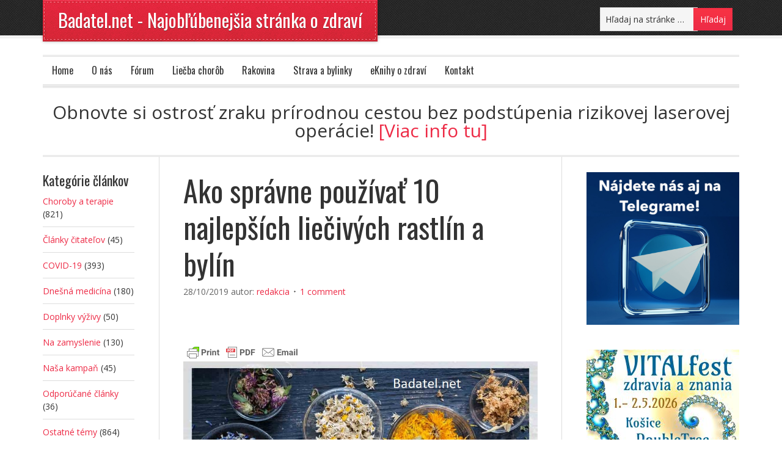

--- FILE ---
content_type: text/html; charset=UTF-8
request_url: https://www.badatel.net/ako-spravne-pouzivat-10-najlepsich-liecivych-rastlin-a-bylin/
body_size: 31328
content:
<!DOCTYPE html PUBLIC "-//W3C//DTD XHTML 1.0 Transitional//EN" "http://www.w3.org/TR/xhtml1/DTD/xhtml1-transitional.dtd">
<html xmlns="http://www.w3.org/1999/xhtml" lang="sk-SK" xml:lang="sk-SK">
<head profile="http://gmpg.org/xfn/11">
<meta http-equiv="Content-Type" content="text/html; charset=UTF-8" />
	<meta name="viewport" content="width=device-width, initial-scale=1.0"/><meta name='robots' content='index, follow, max-image-preview:large, max-snippet:-1, max-video-preview:-1' />

	<!-- This site is optimized with the Yoast SEO plugin v19.13 - https://yoast.com/wordpress/plugins/seo/ -->
	<title>Ako správne používať 10 najlepších liečivých rastlín a bylín</title>
	<link rel="canonical" href="https://www.badatel.net/ako-spravne-pouzivat-10-najlepsich-liecivych-rastlin-a-bylin/" />
	<meta property="og:locale" content="sk_SK" />
	<meta property="og:type" content="article" />
	<meta property="og:title" content="Ako správne používať 10 najlepších liečivých rastlín a bylín" />
	<meta property="og:description" content="&nbsp;&nbsp; Najpoužívanejšími liečebnými prostriedkami pred príchodom liekov boli tie rastlinné. No a rovnako dobre ako v minulosti vám môžu poslúžiť aj dnes. Existujú tisícky rastlín a ktorákoľvek z nich môže slúžiť nejakému liečebnému účelu. O niektorých je známe, že sú o niečo lepšie než ostatné a dokážu spoľahlivo priniesť úľavu od mnohých bežných ochorení. Na tomto mieste sa budeme [&hellip;]" />
	<meta property="og:url" content="https://www.badatel.net/ako-spravne-pouzivat-10-najlepsich-liecivych-rastlin-a-bylin/" />
	<meta property="og:site_name" content="Badatel.net - Najobľúbenejšia stránka o zdraví" />
	<meta property="article:published_time" content="2019-10-28T18:34:24+00:00" />
	<meta property="article:modified_time" content="2019-10-23T10:01:28+00:00" />
	<meta property="og:image" content="https://www.badatel.net/wp-content/uploads/2019/07/10-liecivych-bylin-sk.jpg" />
	<meta property="og:image:width" content="800" />
	<meta property="og:image:height" content="418" />
	<meta property="og:image:type" content="image/jpeg" />
	<meta name="author" content="redakcia" />
	<meta name="twitter:card" content="summary_large_image" />
	<meta name="twitter:label1" content="Autor" />
	<meta name="twitter:data1" content="redakcia" />
	<meta name="twitter:label2" content="Predpokladaný čas čítania" />
	<meta name="twitter:data2" content="26 minút" />
	<script type="application/ld+json" class="yoast-schema-graph">{"@context":"https://schema.org","@graph":[{"@type":"WebPage","@id":"https://www.badatel.net/ako-spravne-pouzivat-10-najlepsich-liecivych-rastlin-a-bylin/","url":"https://www.badatel.net/ako-spravne-pouzivat-10-najlepsich-liecivych-rastlin-a-bylin/","name":"Ako správne používať 10 najlepších liečivých rastlín a bylín","isPartOf":{"@id":"https://www.badatel.net/#website"},"primaryImageOfPage":{"@id":"https://www.badatel.net/ako-spravne-pouzivat-10-najlepsich-liecivych-rastlin-a-bylin/#primaryimage"},"image":{"@id":"https://www.badatel.net/ako-spravne-pouzivat-10-najlepsich-liecivych-rastlin-a-bylin/#primaryimage"},"thumbnailUrl":"https://www.badatel.net/wp-content/uploads/2019/07/10-liecivych-bylin-sk.jpg","datePublished":"2019-10-28T18:34:24+00:00","dateModified":"2019-10-23T10:01:28+00:00","author":{"@id":"https://www.badatel.net/#/schema/person/a37a9098edbc9bdb4fe9cb25e432247e"},"breadcrumb":{"@id":"https://www.badatel.net/ako-spravne-pouzivat-10-najlepsich-liecivych-rastlin-a-bylin/#breadcrumb"},"inLanguage":"sk-SK","potentialAction":[{"@type":"ReadAction","target":["https://www.badatel.net/ako-spravne-pouzivat-10-najlepsich-liecivych-rastlin-a-bylin/"]}]},{"@type":"ImageObject","inLanguage":"sk-SK","@id":"https://www.badatel.net/ako-spravne-pouzivat-10-najlepsich-liecivych-rastlin-a-bylin/#primaryimage","url":"https://www.badatel.net/wp-content/uploads/2019/07/10-liecivych-bylin-sk.jpg","contentUrl":"https://www.badatel.net/wp-content/uploads/2019/07/10-liecivych-bylin-sk.jpg","width":800,"height":418,"caption":"Ako používať 10 najlepších liečivých rastlín a bylín"},{"@type":"BreadcrumbList","@id":"https://www.badatel.net/ako-spravne-pouzivat-10-najlepsich-liecivych-rastlin-a-bylin/#breadcrumb","itemListElement":[{"@type":"ListItem","position":1,"name":"Domovská stránka","item":"https://www.badatel.net/"},{"@type":"ListItem","position":2,"name":"Ako správne používať 10 najlepších liečivých rastlín a bylín"}]},{"@type":"WebSite","@id":"https://www.badatel.net/#website","url":"https://www.badatel.net/","name":"Badatel.net - Najobľúbenejšia stránka o zdraví","description":"Najčítanejšia a najobľúbenejšia stránka o zdraví a celostnej medicíne na slovenskom a českom internete.","potentialAction":[{"@type":"HľadajAction","target":{"@type":"EntryPoint","urlTemplate":"https://www.badatel.net/?s={search_term_string}"},"query-input":"required name=search_term_string"}],"inLanguage":"sk-SK"},{"@type":"Person","@id":"https://www.badatel.net/#/schema/person/a37a9098edbc9bdb4fe9cb25e432247e","name":"redakcia","image":{"@type":"ImageObject","inLanguage":"sk-SK","@id":"https://www.badatel.net/#/schema/person/image/","url":"https://secure.gravatar.com/avatar/b899e708f3b703b9bc1028937b103426?s=96&d=identicon&r=g","contentUrl":"https://secure.gravatar.com/avatar/b899e708f3b703b9bc1028937b103426?s=96&d=identicon&r=g","caption":"redakcia"}}]}</script>
	<!-- / Yoast SEO plugin. -->


<link rel='dns-prefetch' href='//s.w.org' />
<link rel="alternate" type="application/rss+xml" title="RSS kanál: Badatel.net - Najobľúbenejšia stránka o zdraví &raquo;" href="https://www.badatel.net/feed/" />
<link rel="alternate" type="application/rss+xml" title="RSS kanál komentárov webu Badatel.net - Najobľúbenejšia stránka o zdraví &raquo;" href="https://www.badatel.net/comments/feed/" />
<link rel="alternate" type="application/rss+xml" title="RSS kanál komentárov webu Badatel.net - Najobľúbenejšia stránka o zdraví &raquo; ku článku Ako správne používať 10 najlepších liečivých rastlín a bylín" href="https://www.badatel.net/ako-spravne-pouzivat-10-najlepsich-liecivych-rastlin-a-bylin/feed/" />
<script type="text/javascript">
window._wpemojiSettings = {"baseUrl":"https:\/\/s.w.org\/images\/core\/emoji\/13.1.0\/72x72\/","ext":".png","svgUrl":"https:\/\/s.w.org\/images\/core\/emoji\/13.1.0\/svg\/","svgExt":".svg","source":{"concatemoji":"https:\/\/www.badatel.net\/wp-includes\/js\/wp-emoji-release.min.js?ver=5.9.11"}};
/*! This file is auto-generated */
!function(e,a,t){var n,r,o,i=a.createElement("canvas"),p=i.getContext&&i.getContext("2d");function s(e,t){var a=String.fromCharCode;p.clearRect(0,0,i.width,i.height),p.fillText(a.apply(this,e),0,0);e=i.toDataURL();return p.clearRect(0,0,i.width,i.height),p.fillText(a.apply(this,t),0,0),e===i.toDataURL()}function c(e){var t=a.createElement("script");t.src=e,t.defer=t.type="text/javascript",a.getElementsByTagName("head")[0].appendChild(t)}for(o=Array("flag","emoji"),t.supports={everything:!0,everythingExceptFlag:!0},r=0;r<o.length;r++)t.supports[o[r]]=function(e){if(!p||!p.fillText)return!1;switch(p.textBaseline="top",p.font="600 32px Arial",e){case"flag":return s([127987,65039,8205,9895,65039],[127987,65039,8203,9895,65039])?!1:!s([55356,56826,55356,56819],[55356,56826,8203,55356,56819])&&!s([55356,57332,56128,56423,56128,56418,56128,56421,56128,56430,56128,56423,56128,56447],[55356,57332,8203,56128,56423,8203,56128,56418,8203,56128,56421,8203,56128,56430,8203,56128,56423,8203,56128,56447]);case"emoji":return!s([10084,65039,8205,55357,56613],[10084,65039,8203,55357,56613])}return!1}(o[r]),t.supports.everything=t.supports.everything&&t.supports[o[r]],"flag"!==o[r]&&(t.supports.everythingExceptFlag=t.supports.everythingExceptFlag&&t.supports[o[r]]);t.supports.everythingExceptFlag=t.supports.everythingExceptFlag&&!t.supports.flag,t.DOMReady=!1,t.readyCallback=function(){t.DOMReady=!0},t.supports.everything||(n=function(){t.readyCallback()},a.addEventListener?(a.addEventListener("DOMContentLoaded",n,!1),e.addEventListener("load",n,!1)):(e.attachEvent("onload",n),a.attachEvent("onreadystatechange",function(){"complete"===a.readyState&&t.readyCallback()})),(n=t.source||{}).concatemoji?c(n.concatemoji):n.wpemoji&&n.twemoji&&(c(n.twemoji),c(n.wpemoji)))}(window,document,window._wpemojiSettings);
</script>
<!-- badatel.net is managing ads with Advanced Ads --><script data-wpfc-render="false" id="badat-ready">
			window.advanced_ads_ready=function(e,a){a=a||"complete";var d=function(e){return"interactive"===a?"loading"!==e:"complete"===e};d(document.readyState)?e():document.addEventListener("readystatechange",(function(a){d(a.target.readyState)&&e()}),{once:"interactive"===a})},window.advanced_ads_ready_queue=window.advanced_ads_ready_queue||[];		</script>
		<style type="text/css">
img.wp-smiley,
img.emoji {
	display: inline !important;
	border: none !important;
	box-shadow: none !important;
	height: 1em !important;
	width: 1em !important;
	margin: 0 0.07em !important;
	vertical-align: -0.1em !important;
	background: none !important;
	padding: 0 !important;
}
</style>
	<link rel='stylesheet' id='frontend.popup-css'  href='https://www.badatel.net/wp-content/plugins/popup-by-supsystic/modules/popup/css/frontend.popup.css?ver=1.10.30' type='text/css' media='all' />
<link rel='stylesheet' id='eleven40-theme-css'  href='https://www.badatel.net/wp-content/themes/eleven40/style.css?ver=1.1' type='text/css' media='all' />
<link rel='stylesheet' id='wp-block-library-css'  href='https://www.badatel.net/wp-includes/css/dist/block-library/style.min.css?ver=5.9.11' type='text/css' media='all' />
<style id='global-styles-inline-css' type='text/css'>
body{--wp--preset--color--black: #000000;--wp--preset--color--cyan-bluish-gray: #abb8c3;--wp--preset--color--white: #ffffff;--wp--preset--color--pale-pink: #f78da7;--wp--preset--color--vivid-red: #cf2e2e;--wp--preset--color--luminous-vivid-orange: #ff6900;--wp--preset--color--luminous-vivid-amber: #fcb900;--wp--preset--color--light-green-cyan: #7bdcb5;--wp--preset--color--vivid-green-cyan: #00d084;--wp--preset--color--pale-cyan-blue: #8ed1fc;--wp--preset--color--vivid-cyan-blue: #0693e3;--wp--preset--color--vivid-purple: #9b51e0;--wp--preset--gradient--vivid-cyan-blue-to-vivid-purple: linear-gradient(135deg,rgba(6,147,227,1) 0%,rgb(155,81,224) 100%);--wp--preset--gradient--light-green-cyan-to-vivid-green-cyan: linear-gradient(135deg,rgb(122,220,180) 0%,rgb(0,208,130) 100%);--wp--preset--gradient--luminous-vivid-amber-to-luminous-vivid-orange: linear-gradient(135deg,rgba(252,185,0,1) 0%,rgba(255,105,0,1) 100%);--wp--preset--gradient--luminous-vivid-orange-to-vivid-red: linear-gradient(135deg,rgba(255,105,0,1) 0%,rgb(207,46,46) 100%);--wp--preset--gradient--very-light-gray-to-cyan-bluish-gray: linear-gradient(135deg,rgb(238,238,238) 0%,rgb(169,184,195) 100%);--wp--preset--gradient--cool-to-warm-spectrum: linear-gradient(135deg,rgb(74,234,220) 0%,rgb(151,120,209) 20%,rgb(207,42,186) 40%,rgb(238,44,130) 60%,rgb(251,105,98) 80%,rgb(254,248,76) 100%);--wp--preset--gradient--blush-light-purple: linear-gradient(135deg,rgb(255,206,236) 0%,rgb(152,150,240) 100%);--wp--preset--gradient--blush-bordeaux: linear-gradient(135deg,rgb(254,205,165) 0%,rgb(254,45,45) 50%,rgb(107,0,62) 100%);--wp--preset--gradient--luminous-dusk: linear-gradient(135deg,rgb(255,203,112) 0%,rgb(199,81,192) 50%,rgb(65,88,208) 100%);--wp--preset--gradient--pale-ocean: linear-gradient(135deg,rgb(255,245,203) 0%,rgb(182,227,212) 50%,rgb(51,167,181) 100%);--wp--preset--gradient--electric-grass: linear-gradient(135deg,rgb(202,248,128) 0%,rgb(113,206,126) 100%);--wp--preset--gradient--midnight: linear-gradient(135deg,rgb(2,3,129) 0%,rgb(40,116,252) 100%);--wp--preset--duotone--dark-grayscale: url('#wp-duotone-dark-grayscale');--wp--preset--duotone--grayscale: url('#wp-duotone-grayscale');--wp--preset--duotone--purple-yellow: url('#wp-duotone-purple-yellow');--wp--preset--duotone--blue-red: url('#wp-duotone-blue-red');--wp--preset--duotone--midnight: url('#wp-duotone-midnight');--wp--preset--duotone--magenta-yellow: url('#wp-duotone-magenta-yellow');--wp--preset--duotone--purple-green: url('#wp-duotone-purple-green');--wp--preset--duotone--blue-orange: url('#wp-duotone-blue-orange');--wp--preset--font-size--small: 13px;--wp--preset--font-size--medium: 20px;--wp--preset--font-size--large: 36px;--wp--preset--font-size--x-large: 42px;}.has-black-color{color: var(--wp--preset--color--black) !important;}.has-cyan-bluish-gray-color{color: var(--wp--preset--color--cyan-bluish-gray) !important;}.has-white-color{color: var(--wp--preset--color--white) !important;}.has-pale-pink-color{color: var(--wp--preset--color--pale-pink) !important;}.has-vivid-red-color{color: var(--wp--preset--color--vivid-red) !important;}.has-luminous-vivid-orange-color{color: var(--wp--preset--color--luminous-vivid-orange) !important;}.has-luminous-vivid-amber-color{color: var(--wp--preset--color--luminous-vivid-amber) !important;}.has-light-green-cyan-color{color: var(--wp--preset--color--light-green-cyan) !important;}.has-vivid-green-cyan-color{color: var(--wp--preset--color--vivid-green-cyan) !important;}.has-pale-cyan-blue-color{color: var(--wp--preset--color--pale-cyan-blue) !important;}.has-vivid-cyan-blue-color{color: var(--wp--preset--color--vivid-cyan-blue) !important;}.has-vivid-purple-color{color: var(--wp--preset--color--vivid-purple) !important;}.has-black-background-color{background-color: var(--wp--preset--color--black) !important;}.has-cyan-bluish-gray-background-color{background-color: var(--wp--preset--color--cyan-bluish-gray) !important;}.has-white-background-color{background-color: var(--wp--preset--color--white) !important;}.has-pale-pink-background-color{background-color: var(--wp--preset--color--pale-pink) !important;}.has-vivid-red-background-color{background-color: var(--wp--preset--color--vivid-red) !important;}.has-luminous-vivid-orange-background-color{background-color: var(--wp--preset--color--luminous-vivid-orange) !important;}.has-luminous-vivid-amber-background-color{background-color: var(--wp--preset--color--luminous-vivid-amber) !important;}.has-light-green-cyan-background-color{background-color: var(--wp--preset--color--light-green-cyan) !important;}.has-vivid-green-cyan-background-color{background-color: var(--wp--preset--color--vivid-green-cyan) !important;}.has-pale-cyan-blue-background-color{background-color: var(--wp--preset--color--pale-cyan-blue) !important;}.has-vivid-cyan-blue-background-color{background-color: var(--wp--preset--color--vivid-cyan-blue) !important;}.has-vivid-purple-background-color{background-color: var(--wp--preset--color--vivid-purple) !important;}.has-black-border-color{border-color: var(--wp--preset--color--black) !important;}.has-cyan-bluish-gray-border-color{border-color: var(--wp--preset--color--cyan-bluish-gray) !important;}.has-white-border-color{border-color: var(--wp--preset--color--white) !important;}.has-pale-pink-border-color{border-color: var(--wp--preset--color--pale-pink) !important;}.has-vivid-red-border-color{border-color: var(--wp--preset--color--vivid-red) !important;}.has-luminous-vivid-orange-border-color{border-color: var(--wp--preset--color--luminous-vivid-orange) !important;}.has-luminous-vivid-amber-border-color{border-color: var(--wp--preset--color--luminous-vivid-amber) !important;}.has-light-green-cyan-border-color{border-color: var(--wp--preset--color--light-green-cyan) !important;}.has-vivid-green-cyan-border-color{border-color: var(--wp--preset--color--vivid-green-cyan) !important;}.has-pale-cyan-blue-border-color{border-color: var(--wp--preset--color--pale-cyan-blue) !important;}.has-vivid-cyan-blue-border-color{border-color: var(--wp--preset--color--vivid-cyan-blue) !important;}.has-vivid-purple-border-color{border-color: var(--wp--preset--color--vivid-purple) !important;}.has-vivid-cyan-blue-to-vivid-purple-gradient-background{background: var(--wp--preset--gradient--vivid-cyan-blue-to-vivid-purple) !important;}.has-light-green-cyan-to-vivid-green-cyan-gradient-background{background: var(--wp--preset--gradient--light-green-cyan-to-vivid-green-cyan) !important;}.has-luminous-vivid-amber-to-luminous-vivid-orange-gradient-background{background: var(--wp--preset--gradient--luminous-vivid-amber-to-luminous-vivid-orange) !important;}.has-luminous-vivid-orange-to-vivid-red-gradient-background{background: var(--wp--preset--gradient--luminous-vivid-orange-to-vivid-red) !important;}.has-very-light-gray-to-cyan-bluish-gray-gradient-background{background: var(--wp--preset--gradient--very-light-gray-to-cyan-bluish-gray) !important;}.has-cool-to-warm-spectrum-gradient-background{background: var(--wp--preset--gradient--cool-to-warm-spectrum) !important;}.has-blush-light-purple-gradient-background{background: var(--wp--preset--gradient--blush-light-purple) !important;}.has-blush-bordeaux-gradient-background{background: var(--wp--preset--gradient--blush-bordeaux) !important;}.has-luminous-dusk-gradient-background{background: var(--wp--preset--gradient--luminous-dusk) !important;}.has-pale-ocean-gradient-background{background: var(--wp--preset--gradient--pale-ocean) !important;}.has-electric-grass-gradient-background{background: var(--wp--preset--gradient--electric-grass) !important;}.has-midnight-gradient-background{background: var(--wp--preset--gradient--midnight) !important;}.has-small-font-size{font-size: var(--wp--preset--font-size--small) !important;}.has-medium-font-size{font-size: var(--wp--preset--font-size--medium) !important;}.has-large-font-size{font-size: var(--wp--preset--font-size--large) !important;}.has-x-large-font-size{font-size: var(--wp--preset--font-size--x-large) !important;}
</style>
<link rel='stylesheet' id='cntctfrm_form_style-css'  href='https://www.badatel.net/wp-content/plugins/contact-form-plugin/css/form_style.css?ver=4.3.2' type='text/css' media='all' />
<link rel='stylesheet' id='recent-posts-widget-with-thumbnails-public-style-css'  href='https://www.badatel.net/wp-content/plugins/recent-posts-widget-with-thumbnails/public.css?ver=7.1.1' type='text/css' media='all' />
<link rel='stylesheet' id='heateor_sss_frontend_css-css'  href='https://www.badatel.net/wp-content/plugins/sassy-social-share/public/css/sassy-social-share-public.css?ver=3.3.70' type='text/css' media='all' />
<style id='heateor_sss_frontend_css-inline-css' type='text/css'>
.heateor_sss_button_instagram span.heateor_sss_svg,a.heateor_sss_instagram span.heateor_sss_svg{background:radial-gradient(circle at 30% 107%,#fdf497 0,#fdf497 5%,#fd5949 45%,#d6249f 60%,#285aeb 90%)}.heateor_sss_horizontal_sharing .heateor_sss_svg,.heateor_sss_standard_follow_icons_container .heateor_sss_svg{color:#fff;border-width:0px;border-style:solid;border-color:transparent}.heateor_sss_horizontal_sharing .heateorSssTCBackground{color:#666}.heateor_sss_horizontal_sharing span.heateor_sss_svg:hover,.heateor_sss_standard_follow_icons_container span.heateor_sss_svg:hover{border-color:transparent;}.heateor_sss_vertical_sharing span.heateor_sss_svg,.heateor_sss_floating_follow_icons_container span.heateor_sss_svg{color:#fff;border-width:0px;border-style:solid;border-color:transparent;}.heateor_sss_vertical_sharing .heateorSssTCBackground{color:#666;}.heateor_sss_vertical_sharing span.heateor_sss_svg:hover,.heateor_sss_floating_follow_icons_container span.heateor_sss_svg:hover{border-color:transparent;}div.heateor_sss_horizontal_sharing .heateor_sss_square_count{display: block}@media screen and (max-width:783px) {.heateor_sss_vertical_sharing{display:none!important}}
</style>
<link rel='stylesheet' id='avhec-widget-css'  href='https://www.badatel.net/wp-content/plugins/extended-categories-widget/4.2/css/avh-ec.widget.css?ver=3.10.0-dev.1' type='text/css' media='all' />
<script type='text/javascript' src='https://www.badatel.net/wp-includes/js/jquery/jquery.min.js?ver=3.6.0' id='jquery-core-js'></script>
<script type='text/javascript' src='https://www.badatel.net/wp-includes/js/jquery/jquery-migrate.min.js?ver=3.3.2' id='jquery-migrate-js'></script>
<script type='text/javascript' src='https://www.badatel.net/wp-content/plugins/popup-by-supsystic/js/common.min.js?ver=1.10.30' id='commonPps-js'></script>
<script type='text/javascript' id='corePps-js-extra'>
/* <![CDATA[ */
var PPS_DATA = {"siteUrl":"https:\/\/www.badatel.net\/","imgPath":"https:\/\/www.badatel.net\/wp-content\/plugins\/popup-by-supsystic\/img\/","cssPath":"https:\/\/www.badatel.net\/wp-content\/plugins\/popup-by-supsystic\/css\/","loader":"https:\/\/www.badatel.net\/wp-content\/plugins\/popup-by-supsystic\/img\/loading.gif","close":"https:\/\/www.badatel.net\/wp-content\/plugins\/popup-by-supsystic\/img\/cross.gif","ajaxurl":"https:\/\/www.badatel.net\/wp-admin\/admin-ajax.php","options":{"add_love_link":"0","disable_autosave":"0"},"PPS_CODE":"pps","jsPath":"https:\/\/www.badatel.net\/wp-content\/plugins\/popup-by-supsystic\/js\/"};
/* ]]> */
</script>
<script type='text/javascript' src='https://www.badatel.net/wp-content/plugins/popup-by-supsystic/js/core.min.js?ver=1.10.30' id='corePps-js'></script>
<script type='text/javascript' id='frontend.popup-js-extra'>
/* <![CDATA[ */
var ppsPopups = [{"id":"121","label":"E-knihy rotacia","active":"1","original_id":"33","params":{"main":{"show_on":"page_load","show_on_page_load_enb_delay":"1","show_on_page_load_delay":"90","show_on_click_on_el_delay":"0","show_on_scroll_window_delay":"0","show_on_scroll_window_perc_scroll":"0","show_on_link_follow_delay":"0","visit_page_cnt":"","close_on":"user_close","show_pages":"all","show_time_from":"12:00am","show_time_to":"12:00am","show_date_from":"","show_date_to":"","show_to_first_time_visit_days":"30","show_to_until_make_action_days":"30","show_to":"count_times","count_times_num":"1","count_times_mes":"week","hide_for_devices_show":"0","hide_for_post_types_show":"0","hide_for_post_types":["page"],"hide_for_ips_show":"0","hide_for_ips":"","hide_for_countries_show":"0","hide_for_languages_show":"0","hide_search_engines_show":"0","hide_preg_url_show":"0","hide_preg_url":"","hide_for_user_roles_show":"0"},"tpl":{"width":"350","width_measure":"px","bg_overlay_opacity":"0.5","bg_overlay_type":"color","bg_overlay_color":"#000","bg_overlay_img":"","bg_overlay_img_pos":"stretch","bg_type_0":"none","bg_img_0":"","bg_color_0":"#ffffff","bg_type_1":"none","bg_img_1":"","bg_color_1":"#006dc1","responsive_mode":"width_only","reidrect_on_close":"","close_btn":"close-black-in-white-circle","layered_pos":"","enb_txt_0":"1","anim_key":"none","anim_close_key":"","anim_duration":1000,"anim_close_duration":"","stat_ga_code":"","dsbl_stats":"1","txt_0":"<p>[the_ad_group id=\"711\"]<\/p>","sub_fields":{"email":{"label":"E-Mail","html":"text","enb":true,"mandatory":true,"name":"email"},"name":{"label":"Name","html":"text","enb":false,"name":"name"}},"reg_fields":{"name":{"label":"Name","html":"text","enb":1,"name":"name"},"email":{"label":"E-Mail","html":"text","enb":true,"mandatory":true,"name":"email"}}},"opts_attrs":{"bg_number":"2","txt_block_number":"1"}},"img_preview":"simple-html.jpg","show_on":"1","show_to":"5","show_pages":"1","type_id":"5","views":"1268","unique_views":"820","actions":"0","date_created":"2015-01-10 18:59:43","sort_order":"0","show_in_admin_area":"0","img_preview_url":"https:\/\/www.badatel.net\/wp-content\/plugins\/popup-by-supsystic\/assets\/popup\/img\/preview\/simple-html.jpg","view_id":"121_504696","type":"simple_html","rendered_html":"<span style=\"display: none;\" id=\"ppsPopupStylesHidden_121_504696\">#ppsPopupShell_121_504696 {\n\twidth: 350px;\n  \tpadding: 15px;\n  \tfont-family: 'Helvetica', arial;\n\tfont-size: 14px;\n\tline-height: 21px;\n\tfont-weight: normal;\n\tcolor: #000;\n}\n#ppsPopupShell_121_504696, #ppsPopupShell_121_504696 * {\n\t-webkit-box-sizing: content-box;\n\t-moz-box-sizing:    content-box;\n\tbox-sizing:         content-box;\n}\n#ppsPopupShell_121_504696 p {\n\tmargin: 14px 0;\n}\n#ppsPopupShell_121_504696 .ppsInnerTblContent {\n\theight: 100%;  \tborder-radius: 5px;\n  \tpadding: 10px;}#ppsPopupShell_121_504696 .ppsPopupClose { position:absolute;background-image:url(\"https:\/\/www.badatel.net\/wp-content\/plugins\/popup-by-supsystic\/modules\/popup\/img\/assets\/close_btns\/close-black-in-white-circle.png\");background-repeat:no-repeat;top:16px;right:16px;width:32px;height:32px; }<\/span><div id=\"ppsPopupShell_121_504696\" class=\"ppsPopupShell ppsPopupListsShell\">\n\t<a href=\"#\" class=\"ppsPopupClose ppsPopupClose_close-black-in-white-circle\"><\/a>\n\t<div class=\"ppsInnerTblContent\">\n\t\t<p><div style=\"margin-left: auto; margin-right: auto; text-align: center; \" id=\"badat-1912465147\"><a href=\"https:\/\/eknihy.shop\/zahodte-okuliare-a-ziskajte-spat-svoj-zrak-bez-operacie\/\"><img src=\"\/wp-content\/uploads\/2018\/10\/zrak-banner.png\" alt=\"Zaho\u010fte okuliare a zlep\u0161ite si zrak\"><\/a><p><\/p><\/div><\/p>\n\t<\/div>\n<\/div>","connect_hash":"04b97ca0eb678d4d88fc0fefaef2684f"}];
/* ]]> */
</script>
<script type='text/javascript' src='https://www.badatel.net/wp-content/plugins/popup-by-supsystic/modules/popup/js/frontend.popup.js?ver=1.10.30' id='frontend.popup-js'></script>
<!--[if lt IE 9]>
<script type='text/javascript' src='https://www.badatel.net/wp-content/themes/genesis/lib/js/html5shiv.min.js?ver=3.7.3' id='html5shiv-js'></script>
<![endif]-->
<link rel="https://api.w.org/" href="https://www.badatel.net/wp-json/" /><link rel="alternate" type="application/json" href="https://www.badatel.net/wp-json/wp/v2/posts/35530" /><link rel="EditURI" type="application/rsd+xml" title="RSD" href="https://www.badatel.net/xmlrpc.php?rsd" />
<link rel="wlwmanifest" type="application/wlwmanifest+xml" href="https://www.badatel.net/wp-includes/wlwmanifest.xml" /> 
<meta name="generator" content="WordPress 5.9.11" />
<link rel='shortlink' href='https://www.badatel.net/?p=35530' />
<link rel="alternate" type="application/json+oembed" href="https://www.badatel.net/wp-json/oembed/1.0/embed?url=https%3A%2F%2Fwww.badatel.net%2Fako-spravne-pouzivat-10-najlepsich-liecivych-rastlin-a-bylin%2F" />
<link rel="alternate" type="text/xml+oembed" href="https://www.badatel.net/wp-json/oembed/1.0/embed?url=https%3A%2F%2Fwww.badatel.net%2Fako-spravne-pouzivat-10-najlepsich-liecivych-rastlin-a-bylin%2F&#038;format=xml" />
        <style type="text/css" id="pf-main-css">
            
				@media screen {
					.printfriendly {
						z-index: 1000; position: relative
					}
					.printfriendly a, .printfriendly a:link, .printfriendly a:visited, .printfriendly a:hover, .printfriendly a:active {
						font-weight: 600;
						cursor: pointer;
						text-decoration: none;
						border: none;
						-webkit-box-shadow: none;
						-moz-box-shadow: none;
						box-shadow: none;
						outline:none;
						font-size: 14px !important;
						color: #6D9F00 !important;
					}
					.printfriendly.pf-alignleft {
						float: left;
					}
					.printfriendly.pf-alignright {
						float: right;
					}
					.printfriendly.pf-aligncenter {
						justify-content: center;
						display: flex; align-items: center;
					}
				}

				.pf-button-img {
					border: none;
					-webkit-box-shadow: none;
					-moz-box-shadow: none;
					box-shadow: none;
					padding: 0;
					margin: 0;
					display: inline;
					vertical-align: middle;
				}

				img.pf-button-img + .pf-button-text {
					margin-left: 6px;
				}

				@media print {
					.printfriendly {
						display: none;
					}
				}
				        </style>

            
        <style type="text/css" id="pf-excerpt-styles">
          .pf-button.pf-button-excerpt {
              display: none;
           }
        </style>

            <link rel="icon" href="https://www.badatel.net/wp-content/themes/eleven40/images/favicon.ico" />
<link rel="pingback" href="https://www.badatel.net/xmlrpc.php" />
<meta name="p:domain_verify" content="7ec364234f160d1dafc99b4cff9a905d"/>
<!-- Dynamic Widgets by QURL loaded - http://www.dynamic-widgets.com //-->
<link rel="preconnect" href="//code.tidio.co"><style type="text/css" media="all">
/* <![CDATA[ */
@import url("https://www.badatel.net/wp-content/plugins/wp-table-reloaded/css/plugin.css?ver=1.9.4");
@import url("https://www.badatel.net/wp-content/plugins/wp-table-reloaded/css/datatables.css?ver=1.9.4");
.wp-table-reloaded-id-28 th {
  font-size: 13px;
  text-align: center;
  vertical-align:middle!important;
}

.wp-table-reloaded-id-28 td {
  font-size: 13px;
  text-align: center;
  vertical-align:middle!important;
}

.wp-table-reloaded-id-28 .column-1  {width: 16% !important;}
.wp-table-reloaded-id-28 .column-2  {width: 14% !important;}
.wp-table-reloaded-id-28 .column-3  {width: 20% !important;}
.wp-table-reloaded-id-28 .column-4  {width: 50% !important;}

.wp-table-reloaded-id-8 .column-1  {width: 20% !important;}
.wp-table-reloaded-id-8 .column-2  {width: 60% !important;}
.wp-table-reloaded-id-8 .column-3  {width: 20% !important;}

.wp-table-reloaded-id-46 .column-1  {width: 20% !important;}
.wp-table-reloaded-id-46 .column-2  {width: 60% !important;}
.wp-table-reloaded-id-46 .column-3  {width: 20% !important;}


.wp-table-reloaded-id-1 {
  font-size: 13px;
}

.wp-table-reloaded-id-2 {
  font-size: 12px;
}

.wp-table-reloaded-id-3 {
  font-size: 12px;
}

.wp-table-reloaded-id-4 {
  font-size: 12px;
}

.wp-table-reloaded-id-5 {
  font-size: 12px;
}

.wp-table-reloaded-id-6 {
  font-size: 12px;
}

.wp-table-reloaded-id-7 {
  font-size: 12px;
}

.wp-table-reloaded-id-8 {
  font-size: 13px;
}

.wp-table-reloaded-id-46 {
  font-size: 13px;
}

.wp-table-reloaded-id-9 {
  font-size: 13px;
}

.wp-table-reloaded-id-9 .column-5 {
  text-align: right;
}

.wp-table-reloaded-id-10 {
  font-size: 13px;
}

.wp-table-reloaded-id-10 .column-5 {
  text-align: right;
}

.wp-table-reloaded-id-11 {
  font-size: 14px;
}

.wp-table-reloaded-id-11  {
  text-align: center;
}

.wp-table-reloaded-id-12 {
  font-size: 14px;
}

.wp-table-reloaded-id-12 .row-1 {
  font-weight:bold;
}

.wp-table-reloaded-id-12 .column-2 {
  text-align: center;
}

.wp-table-reloaded-id-13 {
  font-size: 14px;
}

.wp-table-reloaded-id-13 .column-3 {
  text-align: right;
}

.wp-table-reloaded-id-13 .column-2 {
  text-align: center;
}

.wp-table-reloaded-id-13 .row-1 {
  font-weight:bold;
}

.wp-table-reloaded-id-14 {
  font-size: 14px;
}

.wp-table-reloaded-id-14 .row-1 {
  font-weight:bold;
}

.wp-table-reloaded-id-14 .column-2 {
  text-align: center;
}

.wp-table-reloaded-id-16 {
  font-size: 14px;
}

.wp-table-reloaded-id-16 .column-3 {
  text-align: right;
}

.wp-table-reloaded-id-16 .column-2 {
  text-align: center;
}

.wp-table-reloaded-id-16 .row-1 {
  font-weight:bold;
}

.wp-table-reloaded-id-17 {
  font-size: 14px;
}

.wp-table-reloaded-id-17 .row-1 {
  font-weight:bold;
}

.wp-table-reloaded-id-17 .column-2 {
  text-align: center;
}

.wp-table-reloaded-id-18 {
  font-size: 14px;
}

.wp-table-reloaded-id-18 .column-3 {
  text-align: right;
}

.wp-table-reloaded-id-18 .column-2 {
  text-align: center;
}

.wp-table-reloaded-id-18 .row-1 {
  font-weight:bold;
}

.wp-table-reloaded-id-20 {
  font-size: 14px;
}

.wp-table-reloaded-id-20 .row-1 {
  font-weight:bold;
}

.wp-table-reloaded-id-20 .column-2 {
  text-align: center;
}

.wp-table-reloaded-id-21 {
  font-size: 14px;
}

.wp-table-reloaded-id-21 .column-3 {
  text-align: right;
}

.wp-table-reloaded-id-21 .column-2 {
  text-align: center;
}

.wp-table-reloaded-id-21 .row-1 {
  font-weight:bold;
}

.wp-table-reloaded-id-22 {
  font-size: 14px;
}

.wp-table-reloaded-id-22 .row-1 {
  font-weight:bold;
}

.wp-table-reloaded-id-22 .column-2 {
  text-align: center;
}

.wp-table-reloaded-id-23 {
  font-size: 14px;
}

.wp-table-reloaded-id-23 .column-3 {
  text-align: right;
}

.wp-table-reloaded-id-23 .column-2 {
  text-align: center;
}

.wp-table-reloaded-id-23 .row-1 {
  font-weight:bold;
}

.wp-table-reloaded-id-4 .column-1  {width: 12% !important;}
.wp-table-reloaded-id-4 .column-2,
.wp-table-reloaded-id-4 .column-3,
.wp-table-reloaded-id-4 .column-4,
.wp-table-reloaded-id-4 .column-5,
.wp-table-reloaded-id-4 .column-6,
.wp-table-reloaded-id-4 .column-7,
.wp-table-reloaded-id-4 .column-8,
.wp-table-reloaded-id-4 .column-9,
.wp-table-reloaded-id-4 .column-10,
.wp-table-reloaded-id-4 .column-11,
.wp-table-reloaded-id-4 .column-12 {width: 8% !important;}

.wp-table-reloaded-id-24 .column-1 {width: 41% !important;}
.wp-table-reloaded-id-24 .column-2 {width: 13% !important; text-align: center;}
.wp-table-reloaded-id-24 .column-3,
.wp-table-reloaded-id-24 .column-4,
.wp-table-reloaded-id-24 .column-5,
.wp-table-reloaded-id-24 .column-6  {width: 11.5% !important; text-align: right;}

.wp-table-reloaded-id-25 .column-1 {width: 40% !important;}
.wp-table-reloaded-id-25 .column-2 {width: 8% !important; text-align: center;}
.wp-table-reloaded-id-25 .column-3,
.wp-table-reloaded-id-25 .column-4,
.wp-table-reloaded-id-25 .column-5,
.wp-table-reloaded-id-25 .column-6,
.wp-table-reloaded-id-25 .column-7,
.wp-table-reloaded-id-25 .column-8  {width: 8.67% !important; text-align: right;}

.wp-table-reloaded-id-26 .column-1 {width: 40% !important;}
.wp-table-reloaded-id-26 .column-2 {width: 10% !important; text-align: center;}
.wp-table-reloaded-id-26 .column-3,
.wp-table-reloaded-id-26 .column-4,
.wp-table-reloaded-id-26 .column-5,
.wp-table-reloaded-id-26 .column-6,
.wp-table-reloaded-id-26 .column-7  {width: 10% !important; text-align: right;}

.wp-table-reloaded-id-27 {width: 300px!important;font-size: 14px}
.wp-table-reloaded-id-27 .column-1 {width: 25% !important;}
.wp-table-reloaded-id-27 .column-2 {width: 10% !important;text-align: center;}

.wp-table-reloaded-id-8 {width: 80%;font-size: 15px}
.wp-table-reloaded-id-46 {width: 80%;font-size: 15px}
.wp-table-reloaded-id-1 {width: 80%;font-size: 14px}

.wp-table-reloaded-id-30 {font-size: 14px; text-align: center;}
.wp-table-reloaded-id-30 .column-1  {width: 50% !important;}
.wp-table-reloaded-id-30 .column-2  {width: 50% !important;}

.wp-table-reloaded-id-31 {font-size: 14px;}
.wp-table-reloaded-id-31 .column-1  {width: 30% !important;}
.wp-table-reloaded-id-31 .column-2  {width: 70% !important;}

.wp-table-reloaded-id-32 {font-size: 14px;}
.wp-table-reloaded-id-32 .column-2  {text-align: right;}
.wp-table-reloaded-id-32 .column-3  {text-align: right;}
.wp-table-reloaded-id-32 .column-4  {text-align: right;}
.wp-table-reloaded-id-32 .column-5  {text-align: right;}

.wp-table-reloaded-id-34 {font-size: 14px;}

.wp-table-reloaded-id-35 {font-size: 14px;}
.wp-table-reloaded-id-35 td {padding-left: 20px;}
.wp-table-reloaded-id-35 .column-1  {width: 50% !important;}
.wp-table-reloaded-id-35 .column-2  {width: 50% !important;}

.wp-table-reloaded-id-36 {font-size: 14px;}
.wp-table-reloaded-id-36 th {padding-left: 10px;}
.wp-table-reloaded-id-36 td {padding-left: 10px;}
.wp-table-reloaded-id-36 .column-1  {width: 23% !important;}
.wp-table-reloaded-id-36 .column-2  {width: 17% !important;}
.wp-table-reloaded-id-36 .column-3  {width: 50% !important;}

.wp-table-reloaded-id-43 {font-size: 13px;}
.wp-table-reloaded-id-43 .row-1 {text-align: center;}
.wp-table-reloaded-id-43 .column-1 {text-align: center;}
.wp-table-reloaded-id-43 .column-2 {text-align: center;}
.wp-table-reloaded-id-43 .column-3 {text-align: center;}
.wp-table-reloaded-id-43 .column-4 {text-align: center;}

.wp-table-reloaded-id-44 {font-size: 13px;}
.wp-table-reloaded-id-44 .column-1  {width: 30% !important;}
.wp-table-reloaded-id-44 .column-2  {width: 15% !important;}
.wp-table-reloaded-id-44 .column-3  {width: 15% !important;}
.wp-table-reloaded-id-44 .column-4  {width: 15% !important;}
.wp-table-reloaded-id-44 .column-5  {width: 25% !important;}
/* ]]> */
</style><!-- Google tag (gtag.js) -->
<script async src="https://www.googletagmanager.com/gtag/js?id=G-SCH4DKDPDR"></script>
<script>
  window.dataLayer = window.dataLayer || [];
  function gtag(){dataLayer.push(arguments);}
  gtag('js', new Date());

  gtag('config', 'G-SCH4DKDPDR');
</script></head>
<body class="post-template-default single single-post postid-35530 single-format-standard sidebar-content-sidebar eleven40-red aa-prefix-badat-">
<svg xmlns="http://www.w3.org/2000/svg" viewBox="0 0 0 0" width="0" height="0" focusable="false" role="none" style="visibility: hidden; position: absolute; left: -9999px; overflow: hidden;" ><defs><filter id="wp-duotone-dark-grayscale"><feColorMatrix color-interpolation-filters="sRGB" type="matrix" values=" .299 .587 .114 0 0 .299 .587 .114 0 0 .299 .587 .114 0 0 .299 .587 .114 0 0 " /><feComponentTransfer color-interpolation-filters="sRGB" ><feFuncR type="table" tableValues="0 0.49803921568627" /><feFuncG type="table" tableValues="0 0.49803921568627" /><feFuncB type="table" tableValues="0 0.49803921568627" /><feFuncA type="table" tableValues="1 1" /></feComponentTransfer><feComposite in2="SourceGraphic" operator="in" /></filter></defs></svg><svg xmlns="http://www.w3.org/2000/svg" viewBox="0 0 0 0" width="0" height="0" focusable="false" role="none" style="visibility: hidden; position: absolute; left: -9999px; overflow: hidden;" ><defs><filter id="wp-duotone-grayscale"><feColorMatrix color-interpolation-filters="sRGB" type="matrix" values=" .299 .587 .114 0 0 .299 .587 .114 0 0 .299 .587 .114 0 0 .299 .587 .114 0 0 " /><feComponentTransfer color-interpolation-filters="sRGB" ><feFuncR type="table" tableValues="0 1" /><feFuncG type="table" tableValues="0 1" /><feFuncB type="table" tableValues="0 1" /><feFuncA type="table" tableValues="1 1" /></feComponentTransfer><feComposite in2="SourceGraphic" operator="in" /></filter></defs></svg><svg xmlns="http://www.w3.org/2000/svg" viewBox="0 0 0 0" width="0" height="0" focusable="false" role="none" style="visibility: hidden; position: absolute; left: -9999px; overflow: hidden;" ><defs><filter id="wp-duotone-purple-yellow"><feColorMatrix color-interpolation-filters="sRGB" type="matrix" values=" .299 .587 .114 0 0 .299 .587 .114 0 0 .299 .587 .114 0 0 .299 .587 .114 0 0 " /><feComponentTransfer color-interpolation-filters="sRGB" ><feFuncR type="table" tableValues="0.54901960784314 0.98823529411765" /><feFuncG type="table" tableValues="0 1" /><feFuncB type="table" tableValues="0.71764705882353 0.25490196078431" /><feFuncA type="table" tableValues="1 1" /></feComponentTransfer><feComposite in2="SourceGraphic" operator="in" /></filter></defs></svg><svg xmlns="http://www.w3.org/2000/svg" viewBox="0 0 0 0" width="0" height="0" focusable="false" role="none" style="visibility: hidden; position: absolute; left: -9999px; overflow: hidden;" ><defs><filter id="wp-duotone-blue-red"><feColorMatrix color-interpolation-filters="sRGB" type="matrix" values=" .299 .587 .114 0 0 .299 .587 .114 0 0 .299 .587 .114 0 0 .299 .587 .114 0 0 " /><feComponentTransfer color-interpolation-filters="sRGB" ><feFuncR type="table" tableValues="0 1" /><feFuncG type="table" tableValues="0 0.27843137254902" /><feFuncB type="table" tableValues="0.5921568627451 0.27843137254902" /><feFuncA type="table" tableValues="1 1" /></feComponentTransfer><feComposite in2="SourceGraphic" operator="in" /></filter></defs></svg><svg xmlns="http://www.w3.org/2000/svg" viewBox="0 0 0 0" width="0" height="0" focusable="false" role="none" style="visibility: hidden; position: absolute; left: -9999px; overflow: hidden;" ><defs><filter id="wp-duotone-midnight"><feColorMatrix color-interpolation-filters="sRGB" type="matrix" values=" .299 .587 .114 0 0 .299 .587 .114 0 0 .299 .587 .114 0 0 .299 .587 .114 0 0 " /><feComponentTransfer color-interpolation-filters="sRGB" ><feFuncR type="table" tableValues="0 0" /><feFuncG type="table" tableValues="0 0.64705882352941" /><feFuncB type="table" tableValues="0 1" /><feFuncA type="table" tableValues="1 1" /></feComponentTransfer><feComposite in2="SourceGraphic" operator="in" /></filter></defs></svg><svg xmlns="http://www.w3.org/2000/svg" viewBox="0 0 0 0" width="0" height="0" focusable="false" role="none" style="visibility: hidden; position: absolute; left: -9999px; overflow: hidden;" ><defs><filter id="wp-duotone-magenta-yellow"><feColorMatrix color-interpolation-filters="sRGB" type="matrix" values=" .299 .587 .114 0 0 .299 .587 .114 0 0 .299 .587 .114 0 0 .299 .587 .114 0 0 " /><feComponentTransfer color-interpolation-filters="sRGB" ><feFuncR type="table" tableValues="0.78039215686275 1" /><feFuncG type="table" tableValues="0 0.94901960784314" /><feFuncB type="table" tableValues="0.35294117647059 0.47058823529412" /><feFuncA type="table" tableValues="1 1" /></feComponentTransfer><feComposite in2="SourceGraphic" operator="in" /></filter></defs></svg><svg xmlns="http://www.w3.org/2000/svg" viewBox="0 0 0 0" width="0" height="0" focusable="false" role="none" style="visibility: hidden; position: absolute; left: -9999px; overflow: hidden;" ><defs><filter id="wp-duotone-purple-green"><feColorMatrix color-interpolation-filters="sRGB" type="matrix" values=" .299 .587 .114 0 0 .299 .587 .114 0 0 .299 .587 .114 0 0 .299 .587 .114 0 0 " /><feComponentTransfer color-interpolation-filters="sRGB" ><feFuncR type="table" tableValues="0.65098039215686 0.40392156862745" /><feFuncG type="table" tableValues="0 1" /><feFuncB type="table" tableValues="0.44705882352941 0.4" /><feFuncA type="table" tableValues="1 1" /></feComponentTransfer><feComposite in2="SourceGraphic" operator="in" /></filter></defs></svg><svg xmlns="http://www.w3.org/2000/svg" viewBox="0 0 0 0" width="0" height="0" focusable="false" role="none" style="visibility: hidden; position: absolute; left: -9999px; overflow: hidden;" ><defs><filter id="wp-duotone-blue-orange"><feColorMatrix color-interpolation-filters="sRGB" type="matrix" values=" .299 .587 .114 0 0 .299 .587 .114 0 0 .299 .587 .114 0 0 .299 .587 .114 0 0 " /><feComponentTransfer color-interpolation-filters="sRGB" ><feFuncR type="table" tableValues="0.098039215686275 1" /><feFuncG type="table" tableValues="0 0.66274509803922" /><feFuncB type="table" tableValues="0.84705882352941 0.41960784313725" /><feFuncA type="table" tableValues="1 1" /></feComponentTransfer><feComposite in2="SourceGraphic" operator="in" /></filter></defs></svg><div id="wrap"><div id="header"><div class="wrap"><div id="title-area"><p id="title"><a href="https://www.badatel.net/">Badatel.net - Najobľúbenejšia stránka o zdraví</a></p><p id="description">Najčítanejšia a najobľúbenejšia stránka o zdraví a celostnej medicíne na slovenskom a českom internete.</p></div><div class="widget-area header-widget-area"><div id="search-3" class="widget widget_search"><div class="widget-wrap"><form method="get" class="searchform search-form" action="https://www.badatel.net/" role="search" ><input type="text" value="Hľadaj na stránke &#x02026;" name="s" class="s search-input" onfocus="if ('Hľadaj na stránke &#x2026;' === this.value) {this.value = '';}" onblur="if ('' === this.value) {this.value = 'Hľadaj na stránke &#x2026;';}" /><input type="submit" class="searchsubmit search-submit" value="Hľadaj" /></form></div></div>
</div></div></div><div id="nav"><div class="wrap"><ul id="menu-hlavne-menu" class="menu genesis-nav-menu menu-primary"><li id="menu-item-5172" class="menu-item menu-item-type-custom menu-item-object-custom menu-item-home menu-item-5172"><a href="https://www.badatel.net/">Home</a></li>
<li id="menu-item-15152" class="menu-item menu-item-type-post_type menu-item-object-page menu-item-15152"><a href="https://www.badatel.net/o-nas/">O nás</a></li>
<li id="menu-item-5214" class="menu-item menu-item-type-post_type menu-item-object-page menu-item-5214"><a href="https://www.badatel.net/odkazy-forum/">Fórum</a></li>
<li id="menu-item-62155" class="menu-item menu-item-type-custom menu-item-object-custom menu-item-62155"><a href="https://www.badatel.net/category/choroby-a-terapie/">Liečba chorôb</a></li>
<li id="menu-item-62156" class="menu-item menu-item-type-custom menu-item-object-custom menu-item-62156"><a href="https://www.badatel.net/category/rakovina/">Rakovina</a></li>
<li id="menu-item-62157" class="menu-item menu-item-type-custom menu-item-object-custom menu-item-62157"><a href="https://www.badatel.net/category/strava-a-zdravie/">Strava a bylinky</a></li>
<li id="menu-item-61542" class="menu-item menu-item-type-custom menu-item-object-custom menu-item-61542"><a href="https://www.badatel.net/nase-produkty/">eKnihy o zdraví</a></li>
<li id="menu-item-5171" class="menu-item menu-item-type-post_type menu-item-object-page menu-item-5171"><a href="https://www.badatel.net/kontakt/">Kontakt</a></li>
</ul></div></div><div id="inner"><div class="wrap"><div class="page-title widget-area"><div id="adinj-7" class="widget adinjwidget"><div class="widget-wrap"><!--Ad Injection:widget_7-->Obnovte si ostrosť zraku prírodnou cestou bez podstúpenia rizikovej laserovej operácie! <a href="https://www.badatel.net/zahodte-okuliare-a-ziskajte-spat-svoj-zrak/">[Viac info tu]</a></div></div></div><div id="content-sidebar-wrap"><div id="content" class="hfeed"><div class="post-35530 post type-post status-publish format-standard has-post-thumbnail hentry category-strava-a-zdravie tag-bylinky tag-liecive-rastliny entry"><h1 class="entry-title">Ako správne používať 10 najlepších liečivých rastlín a bylín</h1>
<div class="post-info"><span class="date published time" title="2019-10-28T19:34:24+01:00">28/10/2019</span>  autor: <span class="author vcard"><span class="fn"><a href="https://www.badatel.net/author/redakcia/" rel="author">redakcia</a></span></span> <span class="post-comments"><a href="https://www.badatel.net/ako-spravne-pouzivat-10-najlepsich-liecivych-rastlin-a-bylin/#comments">1 Comment</a></span> </div><div class="entry-content"><div class='heateorSssClear'></div><div  class='heateor_sss_sharing_container heateor_sss_horizontal_sharing' data-heateor-sss-href='https://www.badatel.net/ako-spravne-pouzivat-10-najlepsich-liecivych-rastlin-a-bylin/'><div class='heateor_sss_sharing_title' style="font-weight:bold" ></div><div class="heateor_sss_sharing_ul"><a aria-label="Facebook Like" style="padding:7.35px 0 !important" class="heateor_sss_facebook_like"><span class="heateor_sss_square_count">&nbsp;</span><div class="fb-like" data-href="https://www.badatel.net/ako-spravne-pouzivat-10-najlepsich-liecivych-rastlin-a-bylin/" data-layout="button_count" data-action="like" data-show-faces="false" data-share="false"></div></a><a aria-label="Facebook Share" style="padding:7.35px 0 !important" class="heateor_sss_facebook_share"><span class="heateor_sss_square_count">&nbsp;</span><div class="fb-share-button" data-href="https://www.badatel.net/ako-spravne-pouzivat-10-najlepsich-liecivych-rastlin-a-bylin/" data-layout="button_count"></div></a></div><div class="heateorSssClear"></div></div><div class='heateorSssClear'></div><br/><div class="pf-content"><div class="printfriendly pf-button pf-button-content pf-alignleft">
                    <a href="#" rel="nofollow" onclick="window.print(); return false;" title="Printer Friendly, PDF & Email">
                    <img class="pf-button-img" src="https://cdn.printfriendly.com/buttons/printfriendly-pdf-email-button-md.png" alt="Print Friendly, PDF & Email" style="width: 194px;height: 30px;"  />
                    </a>
                </div><p><img class="aligncenter wp-image-35531 size-full" title="Ako používať 10 najlepších liečivých rastlín a bylín" src="https://www.badatel.net/wp-content/uploads/2019/07/10-liecivych-bylin-sk.jpg" alt="Ako používať 10 najlepších liečivých rastlín a bylín" width="800" height="418" srcset="https://www.badatel.net/wp-content/uploads/2019/07/10-liecivych-bylin-sk.jpg 800w, https://www.badatel.net/wp-content/uploads/2019/07/10-liecivych-bylin-sk-300x157.jpg 300w, https://www.badatel.net/wp-content/uploads/2019/07/10-liecivych-bylin-sk-768x401.jpg 768w" sizes="(max-width: 800px) 100vw, 800px" /></p>
<p>Najpoužívanejšími liečebnými prostriedkami pred príchodom liekov boli tie rastlinné. No a rovnako dobre ako v minulosti vám môžu poslúžiť aj dnes.</p>
<p>Existujú tisícky rastlín a ktorákoľvek z nich môže slúžiť nejakému liečebnému účelu. O niektorých je známe, že sú o niečo lepšie než ostatné a dokážu spoľahlivo priniesť úľavu od mnohých bežných ochorení.</p><div class='code-block code-block-11' style='margin: 8px 0; clear: both;'>
<div style="margin-left: auto; margin-right: auto; text-align: center; " id="badat-38148377"><a href="https://eknihy.shop/ako-sa-navzdy-zbavit-artrozy-osteoartritidy-pomocou-byliniek-stravy-a-cvicenia/"><img src="/wp-content/uploads/2018/10/banner-koleno.jpg" alt="Prírodná liečba osteoartritídy"></a><p></p></div></div>

<p><span id="more-35530"></span></p>
<p>Na tomto mieste sa budeme venovať použitiu a prínosom 10 dôležitých bylín a liečivých rastlín, z ktorých mnohé si môžete pestovať aj sami, aby ste mali istotu, že ich budete mať vždy poruke.</p>
<h2>č. 1 — Aloe vera</h2>
<p><strong>Aloe vera</strong> je sukulent, známy svojimi upokojujúcimi vlastnosťami, najmä na kožné stavy ako sú popáleniny, vyrážky, rezné rany a odreniny, ale aj na vážnejšie kožné stavy ako je psoriáza.</p>
<p>Doma mám stovky rastlín aloe a zberám ich každý deň pre povrchové použitie na koži a tiež na jedenie. Je to jedna z mojich liečivých rastlín.</p>
<p>V jednej štúdii na zvieratách mal etanolový extrakt z gélu aloe vera celkovú antipsoriatickú účinnosť 81,9 %. Jeho schopnosť hojiť rany pramení z dezinfekčných, antimikrobiálnych, antivírusových, antifugálnych, antibiotických a antibakteriálnych vlastností gélu.</p>
<p>Vlastnosti, vzťahujúce sa k aktívnej zložke zvanej glukomannan, tiež pomáhajú urýchľovať hojrenie rán a rast kožných buniek. Ako adaptogén sa gél z aloe vera môže používať aj vnútorne pre pomoc vášmu telu prispôsobiť sa stresu.</p>
<p>Aloe vera obsahuje okolo 75 potenciálne aktívnych zložiek, ako sú lignín, saponíny, kyseliny salicylové a 12 antrachinónov (fenolových zložiek, tradične známych ako laxatíva). Obsahuje tiež kampesterol, β-sitosterol a lupeol a hormóny auxíny a giberelíny, pomáhajúce pri hojení rán s protizápalovým účinkom.</p>
<p>Väčšinu liečivých zložiek obsahuje dužina, a to polysacharidy ako manóza (skvelá na črevné zdravie a podporu imunity), esenciálne aminokyseliny, ktoré vaše telo potrebuje, no nevie si ich vyrobiť, polyfenolové antioxidanty, steroly (cenné aminokyseliny), vitamíny a minerály.</p>
<p>Aj keď si gél z aloe vera môžete zakúpiť vo väčšine obchodov so zdravými potravinami a lekárňach, keď si budete pestovať vlastné, budete mať čerstvé aloe poruke vždy, keď sa porežete, odriete, alebo sa vám zhorší psoriáza.</p>
<p>Dbajte na to, aby ste na liečebné účely vyberali druhy aloe s hrubými, „mäsitými“ listami. Dobrou voľbou a jednou z najobľúbenejších je druh Aloe Barbadensis Miller.</p>
<p>Pri zbere si vyberajte vonkajší, dospelý list a ostrým nožom ho odrežte čo najbližšie pri spodnej časti. Ostne po stranách odstráňte osekaním.</p>
<p><strong>Na vonkajšie použitie – </strong>stačí odrezať 2,5 až 5 centimetrov dlhý kúsok, potom ho stredom prerezať , aby sa objavil gél a naniesť priamo na kožu.</p>
<p>Okrem tíšenia popálenín, vrátane tých od slnka, či rezných rán a odrenín, funguje skvele aj ako voda po holení pre mužov. Na spáleniny od slnka je čerstvý gél z aloe tým najúčinnejším liekom, aký poznám a pôsobí aj preventívne.</p>
<p><strong>Na vnútorné použitie – </strong>ak sa ho chystáte jesť, môžete na oškrabanie vonkajšej kôry použiť škrabku na zemiaky, potom zoškrabať gél a dať ho do sklenenej nádobky.</p>
<p>Ja ten svoj rád miešam s trochu limetkovej šťavy. Stačí pomiešať v ručnom mixéri a dostanete chutný nápoj z aloe, posilňujúci imunitu.</p>
<p>Hoci je čerstvé aloe vera veľmi bezpečné, nemali by ste ho používať vnútorne ani zvonku, ak ste naň alergickí. Keď si nie ste istí, urobte si na malom kúsku kože test a vyčkajte, či sa neprejavia nejaké známky <a href="https://www.badatel.net/preco-nasi-stari-rodicia-nemali-potravinove-alergie-a-preco-ich-mame-my/" target="_blank" rel="noopener noreferrer">alergickej reakcie</a>.</p>
<h2>č. 2 — Citrónová tráva</h2>
<p>Citrónová tráva, rastlina známa svojou charakteristickou citrónovou chuťou a citrusovou arómou, sa tradične používala na liečbu bolestí žalúdka, vysokého krvného tlaku, nádchy, kŕčov, bolesti a vracania.</p>
<p>Medzi prínosy citrónovej trávy, uvádzané v <em>Organic Facts,</em> patria:</p>
<p><em>„Úľava pri nespavosti, žalúdočných problémoch, poruchách dýchania, horúčke, bolesti, opuchoch a infekciách. Antioxidačné pôsobenie tejto rastliny podporuje imunitný systém a chráni pred zlatým stafylokokom, rezistentným voči antibiotikám.</em></p>
<p><em>Pomáha dokonca udržiavať aj optimálne hladiny cholesterolu, zvládať cukrovku 2. typu a prispievať k zdravej koži. Vo veľkej miere sa používa v aromaterapii a pomáha bojovať s únavou, úzkosťou a telesným zápachom.“</em></p>
<p>Najbežnejšie používanými časťami sú listy a extrahovaný esenciálny olej a v závislosti na forme sa môže používať orálne, aplikovať povrchovo alebo inhalovať (ako aromaterapia) na nasledovné stavy:</p>
<p>1. Rozprášenie niekoľkých kvapiek esenciálneho oleja z citrónovej trávy zmierňuje stres, úzkosť, podráždenosť a nespavosť.</p>
<p>2. Votretie niekoľkých kvapiek esenciálneho oleja (riedeného s iným nosným olejom &#8211; olivový, kokosový a podobne) do príslušnej oblasti, alebo rozprášených ako aromaterapeutická liečba vám uvoľní a posilní svalyô zmierni bolesť svalov, menštruačné bolesti a bolesť hlavy.</p>
<p>3. Zmiešanie esenciálneho oleja s 2 polievkovými lyžicami horkej soli (epsomská soľ &#8211; síran horečnatý) v lavóri teplej vody dodá energiu unaveným chodidlám – môžete si vytvoriť aj vlastný masážny olej na chodidlá, keď zmiešate zriedený esenciálny olej z citrónovej trávy s nejakým nosným olejom, napríklad kokosovým, a podľa svojich predstáv pridáte ďalšie esenciálne oleje, napríklad mandľový, pelargóniový a santalový.</p>
<p>4. Nanesením malého množstva rozriedeného esenciálneho oleja môžete ošetrovať rezné ranky a škrabance – esenciálny olej z citrónovej trávy má antibiofilmové vlastnosti proti zlatému stafylokokovi a zastavuje v tele rast baktérií.</p>
<p>5. Pitie čaju z citrónovej trávy alebo vody, v ktorej sa máčala lieči gastrointestinálne problémy – olej z citrónovej trávy pôsobí proti vredom, stimuluje trávenie a pomáha regulovať činnosť čriev.</p>
<p>6. Vypitie pohára čaju alebo vody s vylúhovanou citrónovou trávou pred spaním zlepšuje spánok.</p>
<p>7. Povrchová aplikácia riedeného esenciálneho oleja alebo inhalácia vône jeho rozprášením, pitie čaju z citrónovej trávy alebo ňou obohatenej vody zmierňuje bolesti hlavy, bolesť svalov a kĺbov, svalové kŕče a výrony.</p>
<p>8. Pitie čaju z citrónovej trávy alebo ňou obohatenej vody zlepšuje citlivosť na inzulín – citral prítomný v citrónovej tráve preukázal schopnosť regulovať krvnú glukózu a zlepšovať citlivosť na inzulín.</p>
<p>A testy ukazujú, že obsah citralu vo výluhoch a záparoch je rovnaký, ako v čerstvej citrónovej tráve. Čaj je v podstate slabý výluh. Môžete si pripraviť aj vlastný zápar z citrónovej trávy. Základné pokyny nájdete na <em>The Herbal Academy</em>.</p>
<p>Majte však na pamäti, že esenciálny olej z citrónovej trávy, ktorý môže viesť k zníženiu krvnej glukózy, nemusí byť vhodný pre ľudí orálne užívajúcich lieky na cukrovku alebo vysoký krvný tlak.</p>
<p>Pozor si dávajte zvlášť vtedy, keď vám diagnostikovali cukrovku alebo hypoglykémiu, alebo ak týmito stavmi trpí niekto z vašej rodiny.</p>
<p>9. Vmasírovaním niekoľkých kvapiel zriedeného esenciálneho do vlasovej pokožky môžete ošetriť mastné vlasy. Nechajte pôsobiť 15 minút, potom vlasy obvyklým spôsobom opláchnite.</p>
<p>10. Zriedený esenciálny olej so svojimi antifungálnymi a antibakteriálnymi vlastnosťami sa dá použiť ako prírodný deodorant, ktorý prirodzene potláča telesný pach.</p>
<h2>č. 3 — Púpava</h2>
<p><strong>Púpava</strong> obsahuje vitamíny A, B, C a D a môže sa používať ako liek pri horúčke, hnisavých vredoch, hnačke a cukrovke.</p>
<p>Čaj z púpavových listov má diuretické, mierne laxatívne a tráveniu napomáhajúce vlastnosti, zatiaľ čo čaj z púpavových koreňov pomáha pri detoxikácii a dokáže zmierňovať problémy s pečeňou, žlčníkom a prostatou.</p>
<p>Koreň púpavy je aj antireumatický a môže pomáhať rozpúšťať močové kamene. Listy púpavy sa zbierajú zvyčajne na jar, zatiaľ čo korene sa často vyberajú na jeseň alebo v zime, lebo sa v týchto ročných obdobiach považujú za sladšie.</p>
<p>Kďže púpav je všade dosť a nesmierne jednoducho sa pestujú, ľahko si ich môžete nazbierať na čaj s vlastnými čersvými ingredienciami. Alebo si môžete kúpiť čajové vrecúška zo sušených organických púpavových koreňov či listov.</p>
<p>Konzumácia čaju z púpavy sa síce vo všeobecnosti považuje za bezpečnú, môže však spôsobovať alergické reakcie ako svrbenie, vyrážky a nádcha u ľudí, ktorí sú alergickí na ambróziu a ďalšie podobné rastliny, ako sú harmanček, chryzantémy a nechtík.</p>
<h2>č. 4 — Šalvia</h2>
<p><strong>Šalvia </strong>sa v medicíne používa už tisícky rokov a hrdí sa dlhým zoznamom potenciálnych zdravotných prínosov, ako sú:</p>
<p><strong> 1. Napomáha tráveniu</strong> – kyselina rozmarínová, nachádzajúca sa v šalvii, pôsobí ako protizápalový prostriedok, utišujúci váš žalúdok a predchádzajúci gastrickým kŕčom. Šalvia môže pomôcť pri znižovaní výskytu hnačky a gastritídy.</p>
<p>Štúdie <em>in vitro</em> a na zvieratách potvrdili, že niektoré druhy šalvie obsahujú aktívne zložky, o ktorých bolo dokázané, že zlepšujú kognitívnu činnosť a chránia pred neurodegeneratívnymi ochoreniami, ako sú Alzheimerova choroba a iné druhy demencie.</p>
<p><strong> 2. Zlepšuje zdravie kostí </strong>– šalvia obsahuje výnimočné množstvo vitamínu K, ktorý spolu s jej vysokým obsahom vápnika prispieva k silným kostiam a zubom.</p>
<p><strong> 3. Pomáha zvládať cukrovku</strong> – šalvia obsahuje zložky, o ktorých je známe, že pôsobia podobne ako lieky, obvykle predpisované na zvládanie cukrovky.</p>
<p>Zdá sa teda, že reguluje a potláča uvoľňovanie glukózy uloženej vo vašej pečeni, čo uvádza do rovnováhy váš krvný cukor, pomáhajúc predchádzať cukrovke 2. typu, alebo pomáha pri zvládaní už prítomného stavu.</p>
<p>Autori štúdie, publikovanej v časopise <em>British Journal of Nutrition,</em> povedali:</p>
<p><em>„Jej účinky na hladiny glukózy na lačno&#8230; a jej účinky podobné metformínu&#8230; naznačujú, že šalvia môže byť užitočná v prevencii 2. typu diabetes mellitus tým, že znižuje hladinu cukru v krvi u ohrozených jednotlivcov.“</em></p>
<p><strong> 4. Prispieva k zdravej koži </strong>– vďaka svojim mnohým antioxidačným vlastnostiam je šalvia účinná v boji proti známkam starnutia, ako sú starecké škvrny, jemné ryhy a vrásky.</p>
<p>Tieto antioxidanty chránia pred voľnými radikálmi, známymi poškodzovaním vašich kožných buniek a spôsobujúcimi predčasné starnutie.</p>
<p>Niektorým sa osvedčilo používanie šalvie vo forme tinktúry alebo hojivej povrchovej masti na liečbu kožných stavov, ako sú akné, ekzém a <a href="https://www.badatel.net/psoriaza-8-najcastejsich-pricin-a-ucinne-sposoby-liecby/" target="_blank" rel="noopener noreferrer">psoriáza</a>.</p>
<p><strong> 5. Posilňuje imunitu</strong> – vedci naznačujú, že šalvia má antimikrobiálne vlastnosti; keď sa používa vo forme esenciálneho oleja, je účinná v potláčaní rastu baktérií, ako je zlatý stafylokok.</p>
<p>Navyše je šalvia prírodný expektorans a je užitočná pri odstraňovaní hlienu a zmierňovaní kašľa. Keď budete nabudúce prechladnutí, zvážte pridanie kvapky esenciálneho oleja do pohára čaju alebo horúcej vody.</p>
<p><strong> 6. Lieči zápal – </strong>antioxidačné zložky v šalvii môžu pomáhať pri neutralizácii voľných radikálov a zabraňovať im vytvárať vo vašom tele oxidačný stres.</p>
<p>Šalvia je účinná pri zápaloch, postihujúcich váš mozog, srdce, kĺby, svaly, orgánové systémy a kožu. Na zmiernenie zápalu žujte čerstvé šalviové lístky, pite šalviový čaj, alebo nanášajte šalviovú tinktúru.</p>
<p><strong> 7. Zmierňuje bolesti – </strong>šalviový esenciálny olej sa dá používať do kúpeľa alebo ako súčasť masážneho oleja na pomoc pre uvoľnenie svalov.</p>
<p>V kombinácii s nosným olejom a nanesený na dolnú časť brucha môže tiež šalviový olej pomáhať tlmiť menštruačné kŕče a bolesť.</p>
<h2>č. 5 — Harmanček</h2>
<p>Harmanček je jeden z najlepších zdrojov polyfenolu apigenínu, účinného inhibítoru enzýmu na povrchu vašich buniek, zvaného CD38. Hoci je CD38 užitočný pre činnosť vašej imunity, je tiež veľký konzument NAD+, najdôležitejšieho koenzýmu vo vašom tele.</p>
<p>NAD+ potrebujete pre výživu iného enzýmu, zvaného PARP, nápomocného pri oprave poškodenej DNA.</p>
<p>Keď ste pravidelne vystavovaní elektromagnetickým poliam, PARP sa pravidelne aktivuje a spotrebúva NAD+, čo je jeden z dôvodov, prečo ho väčšina z nás má tak málo, odhliadnuc od faktu, že zvykne klesať samotným starnutím.</p>
<p>Pri poklese NAD+ nefunguje PARP a vy si neopravujete poškodenú DNA. Toto je jeden z dôvodov, prečo venujem pozornosť tomu, aby som si udržiaval vysoké hladiny NAD+ a prečo používam harmanček každý večer.</p>
<p>Okrem toho sa v kvetoch harmančeka (rumančeka) nachádzajú prchavé oleje, ktoré sú vraj zodpovedné za väčšinu jeho prospešných vlastností, medzi ktoré patrí schopnosť:</p>
<ul>
<li>Upokojovať nervy, napomáhať celkovému uvoľneniu, zmierňovať stres a zvládať nespavosť</li>
<li>Zmierňovať alergie, zápal a infekcie</li>
<li>Zmierňovať svalové kŕče</li>
<li>Prinášať úľavu pri žalúdočnej nevoľnosti a nadúvaní</li>
<li>Zmierňovať žalúdočné potiaže, gastritídu, ulceratívnu kolitídu, divertikulárnu chorobu, Crohnovu chorobu a syndróm dráždivého čreva</li>
</ul>
<p>Harmanček nesmú užívať ľudia alergickí na sedmokrásky, astry, chryzantémy a nechtíky.</p><div class='code-block code-block-9' style='margin: 8px 0; clear: both;'>
<div style="margin-left: auto; margin-right: auto; text-align: center; " id="badat-1591577916"><a href="https://eknihy.shop/zbohom-vysoky-krvny-tlak-za-28-dni-bez-liekov/"><img src="/wp-content/uploads/2018/10/ad-image-2.png" alt="Zbohom vysoký krvný tlak"></a><p></p></div></div>

<p>O harmančeku je tiež známe, že vzájomne reaguje s niektorými liekmi a látkami, majte sa teda na pozore, ak užívate lieky na zrážanlivosť krvi, antiagregačné lieky, lieky na krvný tlak, cukrovku, sedatíva, lieky rozkladané vašou pečeňou, ako sú statíny a antimykotiká.</p>
<h2>č. 6 — Echinacea</h2>
<p>Pred objavom antibiotík sa echinacea používala ako všeliek na rôzne infekcie a poranenia, vrátane malárie, šarlachu a syfilisu.</p>
<p>Pôvodní Američania už pred stáročiami používali na liečbu nádchy hlavne echinaceu. Dnes sa bežne používa na:</p>
<p><strong>Podporu imunitného systému – </strong>zložky v echinacei môžu pomôcť zlepšiť váš imunitný systém. V štúdii uverejnenej v časopise <em>Integrative Cancer Treatments </em>bolo dokázané, že echinacea pomáha znižovať závažnosť a trvanie prechladnutí, ak sa podáva hneď po objavení sa príznakov.</p>
<p>Ak ale užívate echinaceu niekoľko dní po tom, čo prechladnete, veľký účinok mať nebude.</p>
<p><strong>Boj proti baktériám a vírusom – </strong>echinacea obsahuje zložku zvané echinaceín, ktorý môže pomáhať proti bakteriálnym a vírusovým infekciám.</p>
<p>Podľa štúdie vo <em>Pharmaceutical Biology</em> prejavovala echinacea antimikrobiálne vlastnosti a je účinná proti 15 rôznym patogénnym baktériám a dvom patogénnym hubám.</p>
<p><strong>Urýchlenie hojenia rán – </strong>pri použití na ranu môže echinacea urýchľovať tvorbu nových kožných buniek, pričom vďaka svojim antibakteriálnym vlastnostiam pomáha predchádzať infekcii.</p>
<p>Podľa štúdie v časopise <em>Journal of Ethnopharmacology</em> je zložkou zodpovednou za prínos hojenia rán echinakozid, prítomný v rôznych odrodách kvetu.</p>
<p>Ak sa chcete o tejto cennej rastline a o tom, ako môže prospieť vášmu zdraviu, dozvedieť viac, pozrite si článok s videom „<a href="https://articles.mercola.com/sites/articles/archive/2018/12/31/echinacea-benefits.aspx">10 Potential Benefits of Echinacea</a> (v angličtine).”</p>
<p>Jeden z najjednoduchších spôsobov k získaniu prínosov echinacey je uvariť si domáci čaj pomalým varením štvrť šálky sušených kvetov echinacei v 1/4 litri prefiltrovanej vody po dobu 15 minút.</p>
<h2>č. 7 — Ašvaganda</h2>
<p>Ašvaganda (tiež ashwagandha; Withania somnifera – Witania opojná), známa ako univerzálna rastlina a „omladzovací prostriedok“, sa v starovekej ajurvédskej a čínskej medicíne používa už tisíce rokov.</p>
<p>Ide o účinnú adaptogénnu rastlinu, čo znamená, že pomáha vášmu telu zvládať stres a prispôsobiť sa mu vyvažovaním vášho imunitného systému, metabolizmu a hormonálnych systémov.</p>
<p>Ašvaganda má tiež vlastnosti prírodného lieku proti bolesti (analgetika), čo môže pomáhať zvyšovať fyzickú silu a jej omladzovacie účinky môžu pri pravidelnom užívaní prospievať celkovému zdraviu.</p>
<p>Aktívnymi zložkami, ktoré ašvagande dodávajú mnohé jej účinné vlastnosti, sú flavonoidy a ďalšie zlúčeniny.</p>
<p>V jednej štúdii boli bioaktívne withanolidy – prirodzene sa vyskytujúce steroidy – v ašvagande identifikované ako prostriedky, ktoré potláčajú cesty, zodpovedné za niekoľko zápalových ochorení, ako sú artritída, astma, hypertenzia, osteoporóza a rakovina.</p>
<p>Withanolidy v ašvagande majú aj imunomodulačné vlastnosti, opisované sú ako látky, ktoré dokážu buď stimulovať alebo utlmovať váš imunitný systém, aby pomáhal bojovať s infekciami, rakovinou a inými chorobami.</p>
<p>Jeden z alkaloidov v ašvagande, nazývaný somniferín, pomáha podporovať uvoľnenie a hlboký spánok. Štúdia na japonskej univerzite v Tsukube zistila, že dokáže zmierňovať nespavosť a syndróm nepokojných nôh.</p>
<p>Ako adaptogén sa ašvaganda často používa na podporu zdravej adrenálnej činnosti, ktorá môže byť nepriaznivo ovplyvňovaná pretrvávajúcim stresom, či už fyzickým alebo psychologickým.</p>
<p>Výskum ukazuje, že koreň znižuje hladiny kortizolu, obnovuje citlivosť na inzulín a pomáha stabilizovať náladu. Ašvaganda tiež podporuje sexuálne a reprodukčné zdravie u mužov aj žien, môže byť využívaná ako pomoc na zvýšenie vášho libida.</p>
<p>U mužov, ktorých trápi neplodnosť, sa ukázalo, že ašvaganda vyvažuje ich luteinizačný hormón, ktorý vplýva na činnosť reprodukčných orgánov u mužov aj žien.</p>
<p>Bolo dokázané, že u neplodných mužov zlepšuje kvalitu semena, sčasti tým, že potláča reaktívne druhy kyslíka a zlepšuje koncentrácie esenciálnych kovov, ako sú hladiny zinku, železa a medi. Ďalší výskum naznačuje, že ašvaganda zlepšuje kvalitu semena, lebo reguluje dôležité reprodukčné hormóny.</p>
<p>Ašvaganda môže tiež u mužov pomáhať zvyšovať hladiny testosterónu, čo môže mať prospešný účinok na libido a sexuálny výkon.</p>
<p>U inak zdravých žien sa ukázalo, že ašvaganda zlepšuje vzrušenie, lubrikáciu, orgazmus a celkové sexuálne uspokojenie.</p>
<p>Okrerm toho bola dokázané, že schopnosť ašvagandy obnovovať rovnováhu hormónov (konkrétne hormónu štítnej žľazy, estrogénu a progesterónu) zlepšuje syndróm polycystických vaječníkov a zmierňuje symptómy súvisiace s menopauzou.</p>
<p>Ašavaganda má aj protinádorové a krvotvorné (hemopoietické) schopnosti a je prospešná pre kardiopulmonárny, endokrinný a centrálny nervový systém, to všetko len s malou alebo žiadnou súvisiacou toxicitou.</p>
<p>Ašvaganda je kontraindikovaná u tehotných žien (nemali by ju používať), lebo môže vyvolať potrat; u dojčiacich žien, lebo môže mať vplyv na ich dieťa; a u ľudí užívajúcich sedatíva, lebo ašvaganda môže zosilňovať sedatívne účinky.</p>
<p>A tiež, hoci sa ašvaganda zdá byť prospešná pri problémoch so štítnou žľazou, buďte opatrní, ak máte nejakú poruchu štítnej žľazy a poraďte sa so svojím lekárom, lebo možno budete musieť upraviť lieky, ktoré na ňu užívate.</p>
<h2>č. 8 – CBD olej a konopný olej</h2>
<p>V súčasnosti sa čoraz viac uznávajú liečivé prínosy kanabidiolu (CBD) a teraz vieme, že ľudské telo vytvára endogénne kanabinoidy a že tento endokanabinoidný systém (ECS) hrá dôležitú rolu v ľudskom zdraví tým, že reguluje homeostázu medzi vašimi telovými systémami, ako sú respiračný, tráviaci, imunitný a kardiovaskulárny.</p>
<p>Podľa Projektu CBD existuje presvedčenie, že CBD zlepšuje najmenej 50 stavov, ako sú napríklad:</p>
<ul>
<li>bolesť, záchvaty</li>
<li>svalové kŕče</li>
<li>žalúdočná nevoľnosť súvisiaca s chemoterapiou</li>
<li>poruchy trávenia</li>
<li>degeneratívne neurologické poruchy ako skleróza multiplex a Parkinsonova choroba</li>
<li>poruchy nálady</li>
<li>úzkosť</li>
<li>posttraumatická stresová porucha</li>
<li>vysoký krvný tlak</li>
</ul>
<p>CBD je nepsychoaktívny, nenávykový, nevytvára „opojenie“ a má len málo, prípadne žiadne nebezpečné vedľajšie účinky.</p>
<p>V štátoch, kde začalo s bežným používaním CBD, je tiež málo správ o negatívnych sociálnych či zdravotných následkoch. Vlastne sa ukázalo, že CBD má cenné prínosy pre tých, ktorí bojujú so závislosťou na opiátoch.</p>
<p>Tvorba endogénnych kanabinoidov s vekom klesá a podľa klinického výživového poradcu a odborníka na fytokanabinoidy, Carla Germana, nedostatok endokanabinoidov bol zistený u ľudí, ktorí majú migrény, fibromyalgiu, syndróm dráždivého čreva, zápalové a neurologické stavy a celý rad liečbe odolávajúcich stavov.</p>
<p>Štúdia v časopise <em>Translational Psychiatry </em>tiež zistila, že nízke hladiny anandamidu (jedného z enodkanabinoidov, ktoré prirodzene vytvára vaše telo) sú štatisticky pozitívnym indikátorom stresom vyvolanej úzkosti.</p>
<p>Podľa Germana môže byť jednou z vašich najlepších a najzdravších volieb používanie radšej konopného než izolovaného CBD oleja (buď z technickej konopy alebo marihuany).</p>
<p>Dôvodom toho je, že CBD je iba jeden z viac než 100 rôznych fytokanabinoidov nachádzajúcich sa v celej konope a je pravdepodobné, že ich synergické pôsobenie prinesie lepšie výsledky. Ďalším dôvodom je fakt, že Slovensko ostáva poslednou krajinou EÚ, kde je látka CBD ešte stále zakázaná a preto sa čisté CBD oleje predávať zatiaľ nemôžu.</p>
<p>Navyše, podľa Germana len samotný CBD nedokáže plne udržiavať váš telový endokanabinoidný systém. Potrebujete aj ďalšie fytokanabinoidy a terpény, ktoré sa s fytokanabinoidmi vzájomne dopĺňajú. Preto je lepší olej z celej konope.</p>
<p>Ak chcete vedieť viac, pozrite si rozhovor s ním v článku a videu s názvom <a href="https://articles.mercola.com/sites/articles/archive/2019/02/10/endocannabinoid-system-role-in-human-health.aspx">The endocannabinoid system and the important role it plays in human health</a> (v angličtine).</p>
<p>V minulosti, pred podpísaním nového Farmárskeho zákona, ktorý v USA legalizuje pestovanie konopy, sa pri výrobe na CBD bohatého konopného oleja nemohli používať listy, kvety a puky konopy. Olej sa musel odoberať len zo stonky rastliny – z časti s nižšou koncentráciou.</p>
<p>Po prijatí nového zákona (v USA) sa môžu využívať všetky časti rastliny, čo výrobu uľahčí a stane sa hospodárnejšou, lebo v listoch, kvetoch a pukov sa kanabinoidy nachádzajú vo vyšších koncentráciách.</p>
<p>Zatiaľ či surová nespracovaná rastlina sa dá odšťaviť, spracovanie zmení kanabinoidy na využiteľnejšie formy. Germano ponúka nasledovnú radu:</p>
<p><em>„[Na jej spracovanie] môžete vziať list, kvet a pupeň. Môžete ich zmiešať a uložiť do chladničky. Po jednom až dvoch dňoch vystavenia teplu, vzduchu, svetlu a vlhkosti sčasti dekarboxyluje a budete z nej mať väčší úžitok&#8230; Na zdravý rastlinný nápoj je potrebných asi 30 až 60 gramov [čerstvej rastliny].“</em></p>
<h2>č. 9 — Pestrec mariánsky</h2>
<p>Aj keď väčšina ľudí pokladá pestrec mariánsky za otravnú burinu, v skutočnosti má pozoruhodné liečivé prínosy, pre ktoré sa oplatí mať ju nablízku.</p>
<p>Pestrec mariánsky je už stáročia cenený najmä pre svoje protizápalové, antioxidačné a antivírusové vlastnosti.</p>
<p>Vysoko cenená je aj ako pečeňové tonikum, lebo obsahuje veľké množstvo chemickej látky zvanej silymarín. Silymarín je skupina flavonoidov známych tým, že pomáhajú opravovať pečeňové bunky poškodené toxickými látkami.</p>
<p>Ako taký nesmierne zlepšuje celkové fungovanie vašej pečene, s konkrétnymi použitiami vzťahujúcimi sa k cirhóze pečene, chronickému zápalu pečene a k pečeni poškodenej alkoholom a inými opojnými látkami.</p>
<p>Bolo tiež dokázané, že silymarín predchádza tvorbe žlčových kameňov, zlepšuje zdravie prostaty a lieči rakovinu prostaty.</p>
<p>Pod vedením svojho lekára by ste mohli zvážiť pridanie pestreca do svojej stravy, ak riešite v pečeni spočívajúce problémy, ako sú cirhóza, hepatitída, žltačka a nealkoholické stukovatenie pečene.</p>
<p>Silymarín tiež aktivuje AMP-aktivovanú proteín kinázu (AMPK), enzým nachádzajúci sa vnútri vašich buniek, ktorý hrá dôležitú úlohu pri metabolizme, energetickej homeostáze a oprave buniek.</p>
<p>Inhibuje tiež aktiváciu cicavčej cieľovej kinázy <em>rapamycínu</em> (<em>mTOR</em>), ktorá pri chronickej aktivácii môže zvyšovať vaše riziko rakoviny.</p>
<p>Hoci sú všetky časti pestreca jedlé, silymarín sa nachádza len v semenách. V každom prípade, ak nie ste schopní vypestovať si vlastný, veľmi kvalitný a lacný bio pestrec mariánsky sa dá ľahko zohnať vo vašom miestnom obchode so zdravými potravinami.</p>
<p>Uvádzam niekoľko spôsobov začlenenia tejto jedinečnej rastliny do vašej stravy:</p>
<p><strong>Rozdrvený na prášok – </strong>s použitím mažiara a tĺka rozdrvte semená pestreca na prášok, ktorý sa dá pridávať do polievok, vysmážaných miešaných a iných jedál.</p>
<p><strong>Šaláty – </strong>keďže je celá rastlina jedlá, môžete do šalátov pridať kvety, listy, korene a stonky pestreca, alebo ich začleniť do varených jedál.</p>
<p><strong>Smoothies – </strong>na prípravu smoothie pre zdravú pečeň nechajte cez noc napučať v prefiltrovanej vode 2 polievkové lyžice pestrecových semien; na drhý deň ráno dajte do mixéra pestrec (a vodu, v ktorej bol namočený), 1 pohár citrónovej šťavy, tretinu pohára bobúľ kustovnice a 1,5 pohára ľadu a vymiešajte.</p>
<p><strong>Niečo pod zub – </strong>hoci majú možno trochu svojskú chuť, semená pestreca mariánskeho sa dajú jesť nasucho, také, aké sú.</p>
<p><strong>Čaj – </strong>rozdrvte semená  pestreca alebo listy, prípadne oboje spolu a pripravte slabú čajovú zmes, ktorú môžete zaliať horúcou vodou; pridajte zdravé sladidlo podľa vlastného výberu, aby ste zmiernili trochu horkú chuť, prípadne pridajte čajové vrecko s mätou pre iný pocit chute.</p>
<h2>č. 10 — Tulsi</h2>
<p>Tulsi, známa tiež ako bazalka posvätná (O<em>cimum sanctum)</em>, je ajurvédska bylina považovaná v Indii za veľmi dôležitú.</p>
<p>Podobne ako ašvaganda je účinným adaptogénom s antibakteriálnymi, antimykotickými, protizápalovými, analgetickými a adaptogénnymi vlastnosťami a okrem nich mnohými ďalšími.</p>
<p>Dnes je k dispozícii veľa produktov z tulsi, ako sú čaj, tabletky, prášok, extrakty a esenciálny tulsiový olej. Okrem mnohých svojich prínosov môže tulsi pomáhať nasledovne:</p>
<p><strong>1. Udržiavať hladiny krvnej glukózy</strong> – tulsi má hypoglemické a hypolipidemické účinky, ktoré môžu byť prospešné pre diabetikov.</p>
<p>Jedna štúdia uviedla, že po podaní prášku z listov tulsi došlo u potkanov s cukrovkou k „výraznému zníženiu hladiny cukru v krvi nalačno, kyseliny urónovej, celkových aminokyselín, celkového cholesterolu, triglyceridu, fosfolipidov a celkových lipidov.</p>
<p><strong> 2. Zlepšovať imunitu </strong>– bolo zistené, že extrakt z listov tulsi má u cicavcov imunoterapeutický potenciál.</p>
<p>Výskumníci uviedli, že „nespracovaný vodný roztok O. sanctum (list) obsahuje niektoré biologicky aktívne látky, ktoré sú povahou antibakteriálne a imunomodulačné.</p>
<p><strong> 3. Zmierňovať stres a úzkosť </strong>– zložky, nachádzajúce sa v extrakte z listu tulsi, konkrétne ocimarín a ocimumosidy A a B, majú antistresové účinky.</p>
<p>V teste vykonanom na ľudských subjektoch sa zistilo, že rastlinný extrakt môže pomôcť zmierňovať nediferencovanú úzkostnú poruchu.</p>
<p><strong> 4. Zlepšovať dentálne zdravie </strong>– používanie čaju z tulsi na výplach úst môže byť prospešné pre zdravie vašich zubov.</p>
<p>Jedna štúdia zistila, že bylinný výplach úst z prírodných rastlín ako neem (Azadirachta indica), ďatelinový olej, tulsi a ďalších bol schopný potláčať ústne baktérie ako Actinomyces sp., E. nodatum, P. intermedia a podobne.</p>
<p><strong> 5. Zlepšovať kognitívnu činnosť </strong>– jedna štúdia zistila, že potkanom s vyvolanou demnciou sa po podávaní extraktu z listu tulsi zlepšili poznávacie schopnosti.</p>
<p><strong> 6. Podporovať zdravie pečene</strong> – tulsi môže mať hepatoprotektívne účinky a u pokusných potkanov bolo zistené, že pomáha chrániť pred vyvolaným poškodením pečene.</p>
<p><strong> 7. Chrániť pred rôznymi druhmi infekcií </strong>– tulsi vraj pomáha zmierňovať rôzne bakteriálne infekcie, ako sú infekcia urinárneho traktu, dermálne infekcie spôsobené zlatým stafylokokom a ďalšími baktériami a infekcie respiračného traktu, ako je zápal pľúc.</p>
<p><strong> 8. Zmierňovať bolesť </strong>– popíjanie čaju z tulsi vám môže pomôcť využiť jeho antipyretické, protizápalové a analgetické vlastnosti.</p>
<p>Jedna štúdia uvádza, že môže byť potenciálnou alternatívou nesteroidných protizápalových liekov (NSAID).</p><div class='code-block code-block-10' style='margin: 8px auto; text-align: center; display: block; clear: both;'>
<div style="margin-left: auto; margin-right: auto; text-align: center; " id="badat-227073063"><a href="https://eknihy.shop/stop-candida-ako-sa-konecne-zbavit-kvasinkovej-infekcie/"><img src="/wp-content/uploads/2018/12/candida-ad.jpg" alt="Stop Candida"></a><p></p></div></div>

<p>Zdroj: <a href="https://articles.mercola.com/sites/articles/archive/2019/06/17/top-ten-herbs-for-health.aspx">articles.mercola.com</a>, Spracoval: Badatel.net</p>
<h2>Súvisiace články</h2>
<ul class="similar-posts">
<li><a href="https://www.badatel.net/25-starovekych-liecebnych-metod-na-ktore-ste-zabudli/" rel="bookmark" title="15/08/2018">25 starovekých liečebných metód, na ktoré ste zabudli.</a></li>
<li><a href="https://www.badatel.net/ktore-bezne-rastliny-vam-mozu-zachranit-zivot-a-ktorym-sa-radsej-vyhnite/" rel="bookmark" title="05/03/2019">Ktoré bežné rastliny vám môžu zachrániť život a ktorým sa radšej vyhnite</a></li>
<li><a href="https://www.badatel.net/12-najlepsich-liecivych-bylin-a-koreni-pre-caste-zdravotne-problemy/" rel="bookmark" title="05/05/2017">12 najlepších liečivých bylín a korení pre časté zdravotné problémy</a></li>
<li><a href="https://www.badatel.net/5-rastlin-pre-vasu-spalnu-ktore-vam-pomozu-lepsie-spat/" rel="bookmark" title="06/08/2015">Týchto 5 rastlín umiestnených v spálni vám pomôže lepšie spať</a></li>
</ul>
<p><!-- Similar Posts took 239.603 ms --></p>
</div><br/><div class='heateorSssClear'></div><div  class='heateor_sss_sharing_container heateor_sss_horizontal_sharing' data-heateor-sss-href='https://www.badatel.net/ako-spravne-pouzivat-10-najlepsich-liecivych-rastlin-a-bylin/'><div class='heateor_sss_sharing_title' style="font-weight:bold" ></div><div class="heateor_sss_sharing_ul"><a aria-label="Facebook Like" style="padding:7.35px 0 !important" class="heateor_sss_facebook_like"><span class="heateor_sss_square_count">&nbsp;</span><div class="fb-like" data-href="https://www.badatel.net/ako-spravne-pouzivat-10-najlepsich-liecivych-rastlin-a-bylin/" data-layout="button_count" data-action="like" data-show-faces="false" data-share="false"></div></a><a aria-label="Facebook Share" style="padding:7.35px 0 !important" class="heateor_sss_facebook_share"><span class="heateor_sss_square_count">&nbsp;</span><div class="fb-share-button" data-href="https://www.badatel.net/ako-spravne-pouzivat-10-najlepsich-liecivych-rastlin-a-bylin/" data-layout="button_count"></div></a></div><div class="heateorSssClear"></div></div><div class='heateorSssClear'></div><div>
<h2>Odoberajte nové články na email!</h2>
<p>Ušetrite čas a prihláste sa na odoberanie nových článkov priamo do vašej emailovej schránky:</p>
<script type="text/javascript" src="https://app.getresponse.com/view_webform_v2.js?u=GPgYt&webforms_id=SHAZA"></script>
</div>
<p><b>Naša garancia:</b> Nikdy Vám nepošleme spam a kedykoľvek sa môžete odhlásiť.</p><div class='code-block code-block-2' style='margin: 8px 0; clear: both;'>
<hr />
<br>
<span style="font-size:90%"><u>Upozornenie:</u> Tento článok je názorom jeho autora. Zdravotné rady v žiadnom prípade nenahrádzajú konzultáciu ani vyšetrenie lekárom. Príspevky a komentáre pod článkom môžu vyjadrovať postoje, ktoré sa nemusia zhodovať s postojmi redakcie.</span>
<p>&nbsp;</p></div>
<!-- CONTENT END 2 -->
<!--<rdf:RDF xmlns:rdf="http://www.w3.org/1999/02/22-rdf-syntax-ns#"
			xmlns:dc="http://purl.org/dc/elements/1.1/"
			xmlns:trackback="http://madskills.com/public/xml/rss/module/trackback/">
		<rdf:Description rdf:about="https://www.badatel.net/ako-spravne-pouzivat-10-najlepsich-liecivych-rastlin-a-bylin/"
    dc:identifier="https://www.badatel.net/ako-spravne-pouzivat-10-najlepsich-liecivych-rastlin-a-bylin/"
    dc:title="Ako správne používať 10 najlepších liečivých rastlín a bylín"
    trackback:ping="https://www.badatel.net/ako-spravne-pouzivat-10-najlepsich-liecivych-rastlin-a-bylin/trackback/" />
</rdf:RDF>-->
</div><div class="post-meta"><span class="categories">Kategórie: <a href="https://www.badatel.net/category/strava-a-zdravie/" rel="category tag">Strava a bylinky</a></span> <span class="tags">Značky: <a href="https://www.badatel.net/tag/bylinky/" rel="tag">bylinky</a>, <a href="https://www.badatel.net/tag/liecive-rastliny/" rel="tag">liečivé rastliny</a></span></div></div><div id="comments"><h3>Komentáre</h3><ol class="comment-list">
	<li class="comment even thread-even depth-1" id="comment-59391">

		
		<div class="comment-header">
			<div class="comment-author vcard">
				<img alt='' src='https://secure.gravatar.com/avatar/db8fb2367c051e4daedc9cc41b0a625f?s=48&#038;d=identicon&#038;r=g' srcset='https://secure.gravatar.com/avatar/db8fb2367c051e4daedc9cc41b0a625f?s=96&#038;d=identicon&#038;r=g 2x' class='avatar avatar-48 photo' height='48' width='48' loading='lazy'/>				<cite class="fn">Maruš</cite>
				<span class="says">
								</span>
			</div>

			<div class="comment-meta commentmetadata">
				<a href="https://www.badatel.net/ako-spravne-pouzivat-10-najlepsich-liecivych-rastlin-a-bylin/#comment-59391">12/11/2019 at 22:02</a>
							</div>
		</div>

		<div class="comment-content">
			
			<p>Zdravím a vážím si toho co mi posíláte, zvláště o bylinkách.<br />
Co jsem ale zjistila, že u bylinky ALOE &#8211; je na prodávaných produktech návod &#8211; ale nikde  není uvedeno že:   ALOE ŘEDÍ KREV.<br />
Stalo se mi, že kamarádka, dokonce zdravotní sestra &#8211; se mi stěžovala, že začala krvácet nepřiměřeně i po malém úrazu. Užívala koupený preparát ALOE. Tak jsem ji to sdělila, a bylo to vyřešeno. Ale myslím, že by to upozornění tam mělo být, co když někdo užívá Wafarin a neví to. Mohlo by se stát neštěstí. Prosím o sdělení a moc děkuji za všechny &#8211; Maruš</p>
		</div>

		<div class="reply">
			<a rel='nofollow' class='comment-reply-link' href='#comment-59391' data-commentid="59391" data-postid="35530" data-belowelement="comment-59391" data-respondelement="respond" data-replyto="Odpovedať na Maruš" aria-label='Odpovedať na Maruš'>Odpovedať</a>		</div>

		</li><!-- #comment-## -->
</ol></div>	<div id="respond" class="comment-respond">
		<h3 id="reply-title" class="comment-reply-title">Pridajte komentár <small><a rel="nofollow" id="cancel-comment-reply-link" href="/ako-spravne-pouzivat-10-najlepsich-liecivych-rastlin-a-bylin/#respond" style="display:none;">Zrušiť odpoveď</a></small></h3><form action="https://www.badatel.net/wp-comments-post.php" method="post" id="commentform" class="comment-form" novalidate><p class="comment-form-comment"><textarea id="comment" name="comment" cols="45" rows="8" tabindex="4" aria-required="true"></textarea></p><p class="comment-form-author"><input id="author" name="author" type="text" value="" size="30" tabindex="1" aria-required="true" /><label for="author">Name</label> <span class="required">*</span></p>
<p class="comment-form-email"><input id="email" name="email" type="text" value="" size="30" tabindex="2" aria-required="true" /><label for="email">Email</label> <span class="required">*</span></p>
<p class="form-submit"><input name="submit" type="submit" id="submit" class="submit" value="Odoslať" /> <input type='hidden' name='comment_post_ID' value='35530' id='comment_post_ID' />
<input type='hidden' name='comment_parent' id='comment_parent' value='0' />
</p><p style="display: none;"><input type="hidden" id="akismet_comment_nonce" name="akismet_comment_nonce" value="6972b493a3" /></p><p style="display: none !important;" class="akismet-fields-container" data-prefix="ak_"><label>&#916;<textarea name="ak_hp_textarea" cols="45" rows="8" maxlength="100"></textarea></label><input type="hidden" id="ak_js_1" name="ak_js" value="173"/><script>document.getElementById( "ak_js_1" ).setAttribute( "value", ( new Date() ).getTime() );</script></p></form>	</div><!-- #respond -->
	</div><div id="sidebar" class="sidebar widget-area"><div id="custom_html-26" class="widget_text widget widget_custom_html"><div class="widget_text widget-wrap"><div class="textwidget custom-html-widget"><a href="https://t.me/portalbadatel" target="_blank" rel="noopener"><img src="https://www.badatel.net/wp-content/uploads/2024/02/telegram-badatel.png"></a></div></div></div>
<div id="custom_html-28" class="widget_text widget widget_custom_html"><div class="widget_text widget-wrap"><div class="textwidget custom-html-widget"><a href="https://www.ezofest.sk" target="_blank" rel="noopener"><img src="https://www.badatel.net/wp-content/uploads/2025/12/vitalfest.jpg" alt="Festival zdravia a znania" title="Kliknutím na tento obrázok sa vám zobrazí stránka festivalu"/></a></div></div></div>
<div id="recent-posts-widget-with-thumbnails-2" class="widget recent-posts-widget-with-thumbnails"><div class="widget-wrap">
<div id="rpwwt-recent-posts-widget-with-thumbnails-2" class="rpwwt-widget">
<h4 class="widget-title widgettitle">Najnovšie články</h4>

	<ul>
		<li><a href="https://www.badatel.net/novy-vyskum-naznacuje-ze-vyber-druhu-chleba-moze-predurcit-buducnost-zdravia-vasho-mozgu/"><img width="358" height="188" src="https://www.badatel.net/wp-content/uploads/2026/01/pecivo-gi-index-768x403.jpg" class="attachment-360x188 size-360x188 wp-post-image" alt="" loading="lazy" srcset="https://www.badatel.net/wp-content/uploads/2026/01/pecivo-gi-index-768x403.jpg 768w, https://www.badatel.net/wp-content/uploads/2026/01/pecivo-gi-index-300x158.jpg 300w, https://www.badatel.net/wp-content/uploads/2026/01/pecivo-gi-index.jpg 800w" sizes="(max-width: 358px) 100vw, 358px" /><span class="rpwwt-post-title">Nový výskum naznačuje, že výber druhu chleba môže predurčiť budúcnosť zdravia vášho mozgu</span></a></li>
		<li><a href="https://www.badatel.net/zabudnuta-amazonska-lekaren-nova-veda-odhalila-plny-liecivy-potencial-para-orechov/"><img width="358" height="188" src="https://www.badatel.net/wp-content/uploads/2026/01/para-orechy-768x403.jpg" class="attachment-360x188 size-360x188 wp-post-image" alt="" loading="lazy" srcset="https://www.badatel.net/wp-content/uploads/2026/01/para-orechy-768x403.jpg 768w, https://www.badatel.net/wp-content/uploads/2026/01/para-orechy-300x158.jpg 300w, https://www.badatel.net/wp-content/uploads/2026/01/para-orechy.jpg 800w" sizes="(max-width: 358px) 100vw, 358px" /><span class="rpwwt-post-title">Zabudnutá amazonská lekáreň: Nová veda odhalila plný liečivý potenciál para orechov</span></a></li>
		<li><a href="https://www.badatel.net/nedostatok-vapnika-a-kostrova-banka-ked-telo-spravi-vyber-ktory-nie-je-schopne-vratit/"><img width="358" height="188" src="https://www.badatel.net/wp-content/uploads/2026/01/vapnik-kosti-768x403.jpg" class="attachment-360x188 size-360x188 wp-post-image" alt="" loading="lazy" srcset="https://www.badatel.net/wp-content/uploads/2026/01/vapnik-kosti-768x403.jpg 768w, https://www.badatel.net/wp-content/uploads/2026/01/vapnik-kosti-300x158.jpg 300w, https://www.badatel.net/wp-content/uploads/2026/01/vapnik-kosti.jpg 800w" sizes="(max-width: 358px) 100vw, 358px" /><span class="rpwwt-post-title">Nedostatok vápnika a kostrová banka: Keď telo spraví výber, ktorý nie je schopné vrátiť</span></a></li>
		<li><a href="https://www.badatel.net/10-minutovy-ochranny-stit-ako-kratke-intenzivne-cvicenie-preprogramuje-vasu-krv-na-boj-proti-rakovine/"><img width="358" height="188" src="https://www.badatel.net/wp-content/uploads/2026/01/cvicenie-rakovina-768x403.jpg" class="attachment-360x188 size-360x188 wp-post-image" alt="" loading="lazy" srcset="https://www.badatel.net/wp-content/uploads/2026/01/cvicenie-rakovina-768x403.jpg 768w, https://www.badatel.net/wp-content/uploads/2026/01/cvicenie-rakovina-300x158.jpg 300w, https://www.badatel.net/wp-content/uploads/2026/01/cvicenie-rakovina.jpg 800w" sizes="(max-width: 358px) 100vw, 358px" /><span class="rpwwt-post-title">10-minútový ochranný štít: Ako krátke intenzívne cvičenie preprogramuje vašu krv na boj proti rakovine</span></a></li>
		<li><a href="https://www.badatel.net/umelej-inteligencii-diagnostikovali-dusevne-ochorenie-vykazuje-znamky-uzkosti-traumy-a-stresoveho-syndromu/"><img width="358" height="188" src="https://www.badatel.net/wp-content/uploads/2026/01/ai-dusevne-chora-768x403.jpg" class="attachment-360x188 size-360x188 wp-post-image" alt="" loading="lazy" srcset="https://www.badatel.net/wp-content/uploads/2026/01/ai-dusevne-chora-768x403.jpg 768w, https://www.badatel.net/wp-content/uploads/2026/01/ai-dusevne-chora-300x158.jpg 300w, https://www.badatel.net/wp-content/uploads/2026/01/ai-dusevne-chora.jpg 800w" sizes="(max-width: 358px) 100vw, 358px" /><span class="rpwwt-post-title">Umelej inteligencii diagnostikovali duševné ochorenie: Vykazuje známky úzkosti, traumy a stresového syndrómu</span></a></li>
	</ul>
</div><!-- .rpwwt-widget -->
</div></div>
<div id="recent-posts-widget-with-thumbnails-3" class="widget recent-posts-widget-with-thumbnails"><div class="widget-wrap">
<div id="rpwwt-recent-posts-widget-with-thumbnails-3" class="rpwwt-widget">
<h4 class="widget-title widgettitle">Ďalšie zaujímavé články</h4>

	<ul>
		<li><a href="https://www.badatel.net/ako-nas-nasi-nepriatelia-nazorovi-oponenti-tajne-citavaju/"><img width="360" height="188" src="https://www.badatel.net/wp-content/uploads/2018/03/vseobecny-obrazok.jpg" class="attachment-360x188" alt="" loading="lazy" /><span class="rpwwt-post-title">Ako nás naši nepriatelia (názoroví oponenti) tajne čítavajú</span></a></li>
		<li><a href="https://www.badatel.net/sme-v-konecnej-faze-prechodu-k-velkemu-resetu-teraz-musime-vyhrat-inak-prehrame-naveky/"><img width="360" height="188" src="https://www.badatel.net/wp-content/uploads/2022/03/schwab-charles-768x402.jpg" class="attachment-360x188 size-360x188 wp-post-image" alt="" loading="lazy" srcset="https://www.badatel.net/wp-content/uploads/2022/03/schwab-charles-768x402.jpg 768w, https://www.badatel.net/wp-content/uploads/2022/03/schwab-charles-300x157.jpg 300w, https://www.badatel.net/wp-content/uploads/2022/03/schwab-charles.jpg 800w" sizes="(max-width: 360px) 100vw, 360px" /><span class="rpwwt-post-title">Sme v konečnej fáze prechodu k „Veľkému resetu“. Teraz musíme vyhrať, inak prehráme naveky</span></a></li>
		<li><a href="https://www.badatel.net/v-ocakavani-globalnej-krizy-vlada-usa-zabavuje-tisice-ton-potravin-a-presuva-ich-do-podzemnych-skladov/"><img width="360" height="188" src="https://www.badatel.net/wp-content/uploads/2024/12/velka-kriza-768x402.jpg" class="attachment-360x188 size-360x188 wp-post-image" alt="" loading="lazy" srcset="https://www.badatel.net/wp-content/uploads/2024/12/velka-kriza-768x402.jpg 768w, https://www.badatel.net/wp-content/uploads/2024/12/velka-kriza-300x157.jpg 300w, https://www.badatel.net/wp-content/uploads/2024/12/velka-kriza.jpg 800w" sizes="(max-width: 360px) 100vw, 360px" /><span class="rpwwt-post-title">V očakávaní globálnej krízy vláda USA zabavuje tisíce ton potravín a presúva ich do podzemných skladov</span></a></li>
		<li><a href="https://www.badatel.net/ktore-vitaminy-potrebujete-a-preco-su-pre-vase-telo-dolezite/"><img width="360" height="188" src="https://www.badatel.net/wp-content/uploads/2019/10/co-su-vitaminy-sk-768x401.jpg" class="attachment-360x188 size-360x188 wp-post-image" alt="Čo sú vitamíny?" loading="lazy" srcset="https://www.badatel.net/wp-content/uploads/2019/10/co-su-vitaminy-sk-768x401.jpg 768w, https://www.badatel.net/wp-content/uploads/2019/10/co-su-vitaminy-sk-300x157.jpg 300w, https://www.badatel.net/wp-content/uploads/2019/10/co-su-vitaminy-sk.jpg 800w" sizes="(max-width: 360px) 100vw, 360px" /><span class="rpwwt-post-title">Ktoré vitamíny potrebujete a prečo sú pre vaše telo dôležité</span></a></li>
		<li><a href="https://www.badatel.net/10-napojov-ktore-dokazu-spomalit-nastup-prejavov-starnutia/"><img width="360" height="188" src="https://www.badatel.net/wp-content/uploads/2019/08/11-napojov-starnutie-sk-768x401.jpg" class="attachment-360x188 size-360x188 wp-post-image" alt="11 nápojov, ktoré dokážu spomaliť starnutie" loading="lazy" srcset="https://www.badatel.net/wp-content/uploads/2019/08/11-napojov-starnutie-sk-768x401.jpg 768w, https://www.badatel.net/wp-content/uploads/2019/08/11-napojov-starnutie-sk-300x157.jpg 300w, https://www.badatel.net/wp-content/uploads/2019/08/11-napojov-starnutie-sk.jpg 800w" sizes="(max-width: 360px) 100vw, 360px" /><span class="rpwwt-post-title">10 nápojov, ktoré dokážu spomaliť nástup prejavov starnutia</span></a></li>
		<li><a href="https://www.badatel.net/ruska-odstupy-umyvanie-ruk-a-izolacia-su-masove-satanske-iniciacne-ritualy/"><img width="360" height="188" src="https://www.badatel.net/wp-content/uploads/2020/12/ruska-okultizmus-768x401.jpg" class="attachment-360x188 size-360x188 wp-post-image" alt="" loading="lazy" srcset="https://www.badatel.net/wp-content/uploads/2020/12/ruska-okultizmus-768x401.jpg 768w, https://www.badatel.net/wp-content/uploads/2020/12/ruska-okultizmus-300x157.jpg 300w, https://www.badatel.net/wp-content/uploads/2020/12/ruska-okultizmus.jpg 800w" sizes="(max-width: 360px) 100vw, 360px" /><span class="rpwwt-post-title">Rúška, odstupy, umývanie rúk a izolácia sú masové satanské iniciačné rituály</span></a></li>
		<li><a href="https://www.badatel.net/elon-musk-hovori-ze-microsoft-vyvija-realny-skynet-pre-dohlad-nad-kazdou-oblastou-zivota-ludi/"><img width="360" height="188" src="https://www.badatel.net/wp-content/uploads/2023/11/elon-musk-768x402.jpg" class="attachment-360x188 size-360x188 wp-post-image" alt="" loading="lazy" srcset="https://www.badatel.net/wp-content/uploads/2023/11/elon-musk-768x402.jpg 768w, https://www.badatel.net/wp-content/uploads/2023/11/elon-musk-300x157.jpg 300w, https://www.badatel.net/wp-content/uploads/2023/11/elon-musk.jpg 800w" sizes="(max-width: 360px) 100vw, 360px" /><span class="rpwwt-post-title">Elon Musk hovorí, že Microsoft vyvíja reálny Skynet pre dohľad nad každou oblasťou života ľudí</span></a></li>
		<li><a href="https://www.badatel.net/co-moze-s-vasim-telom-urobit-pitie-ladovo-studenej-vody/"><img width="360" height="188" src="https://www.badatel.net/wp-content/uploads/2018/08/studena-voda-sok-SK-768x401.jpg" class="attachment-360x188 size-360x188 wp-post-image" alt="Skúsenosť mladého muža: Studená voda mu spôsobila šok" loading="lazy" srcset="https://www.badatel.net/wp-content/uploads/2018/08/studena-voda-sok-SK-768x401.jpg 768w, https://www.badatel.net/wp-content/uploads/2018/08/studena-voda-sok-SK-300x157.jpg 300w, https://www.badatel.net/wp-content/uploads/2018/08/studena-voda-sok-SK.jpg 800w" sizes="(max-width: 360px) 100vw, 360px" /><span class="rpwwt-post-title">Čo môže s vaším telom urobiť pitie ľadovo studenej vody</span></a></li>
	</ul>
</div><!-- .rpwwt-widget -->
</div></div>
</div></div><div id="sidebar-alt" class="sidebar widget-area"><div id="extended-categories-2" class="widget widget_extended-categories"><div class="widget-wrap"><!-- AVH Extended Categories version 3.10.0-dev.1 | http://blog.avirtualhome.com/wordpress-plugins/ --><h4 class="widget-title widgettitle">Kategórie článkov</h4>
<ul>	<li class="cat-item cat-item-4"><div class="avhec-widget-line"><a href="https://www.badatel.net/category/choroby-a-terapie/" title="View all posts filed under Choroby a terapie">Choroby a terapie</a><div class="avhec-widget-count"> (821)</div></div>
</li>
	<li class="cat-item cat-item-5"><div class="avhec-widget-line"><a href="https://www.badatel.net/category/prispevky-citatelov/" title="View all posts filed under Články čitateľov">Články čitateľov</a><div class="avhec-widget-count"> (45)</div></div>
</li>
	<li class="cat-item cat-item-836"><div class="avhec-widget-line"><a href="https://www.badatel.net/category/covid-19/" title="View all posts filed under COVID-19">COVID-19</a><div class="avhec-widget-count"> (393)</div></div>
</li>
	<li class="cat-item cat-item-7"><div class="avhec-widget-line"><a href="https://www.badatel.net/category/konvencna-medicina/" title="View all posts filed under Dnešná medicína">Dnešná medicína</a><div class="avhec-widget-count"> (180)</div></div>
</li>
	<li class="cat-item cat-item-9"><div class="avhec-widget-line"><a href="https://www.badatel.net/category/doplnky-vyzivy/" title="View all posts filed under Doplnky výživy">Doplnky výživy</a><div class="avhec-widget-count"> (50)</div></div>
</li>
	<li class="cat-item cat-item-133"><div class="avhec-widget-line"><a href="https://www.badatel.net/category/na-zamyslenie-2/" title="View all posts filed under Na zamyslenie">Na zamyslenie</a><div class="avhec-widget-count"> (130)</div></div>
</li>
	<li class="cat-item cat-item-19"><div class="avhec-widget-line"><a href="https://www.badatel.net/category/kampan-za-pravdu/" title="View all posts filed under Naša kampaň">Naša kampaň</a><div class="avhec-widget-count"> (45)</div></div>
</li>
	<li class="cat-item cat-item-21"><div class="avhec-widget-line"><a href="https://www.badatel.net/category/odporucane-clanky/" title="View all posts filed under Odporúčané články">Odporúčané články</a><div class="avhec-widget-count"> (36)</div></div>
</li>
	<li class="cat-item cat-item-22"><div class="avhec-widget-line"><a href="https://www.badatel.net/category/ostatne-temy/" title="View all posts filed under Ostatné témy">Ostatné témy</a><div class="avhec-widget-count"> (864)</div></div>
</li>
	<li class="cat-item cat-item-29"><div class="avhec-widget-line"><a href="https://www.badatel.net/category/rakovina/" title="View all posts filed under Rakovina">Rakovina</a><div class="avhec-widget-count"> (237)</div></div>
</li>
	<li class="cat-item cat-item-766"><div class="avhec-widget-line"><a href="https://www.badatel.net/category/spiritualita/" title="View all posts filed under Spiritualita">Spiritualita</a><div class="avhec-widget-count"> (48)</div></div>
</li>
	<li class="cat-item cat-item-32 current-cat"><div class="avhec-widget-line"><a href="https://www.badatel.net/category/strava-a-zdravie/" title="View all posts filed under Strava a bylinky">Strava a bylinky</a><div class="avhec-widget-count"> (611)</div></div>
</li>
	<li class="cat-item cat-item-34"><div class="avhec-widget-line"><a href="https://www.badatel.net/category/tehotenstvo/" title="View all posts filed under Tehotenstvo">Tehotenstvo</a><div class="avhec-widget-count"> (15)</div></div>
</li>
	<li class="cat-item cat-item-765"><div class="avhec-widget-line"><a href="https://www.badatel.net/category/zaujimavosti/" title="View all posts filed under Zaujímavosti">Zaujímavosti</a><div class="avhec-widget-count"> (14)</div></div>
</li>
</ul></div></div>
<div id="custom_html-21" class="widget_text widget widget_custom_html"><div class="widget_text widget-wrap"><h4 class="widget-title widgettitle">eKnihy o prírodnej liečbe ochorení</h4>
<div class="textwidget custom-html-widget"><p></p>
<a href="https://www.badatel.net/ekniha-cukrovka-info"><img src="/wp-content/uploads/2019/05/cukrovka-small.jpg" alt="e-kniha: Prírodná liečba cukrovky" title="e-kniha: Prírodná liečba cukrovky" /></a>
<p></p>
<hr>
<p></p>
<a href="https://www.badatel.net/ekniha-kosti-info"><img src="/wp-content/uploads/2019/01/osteoporoza-cover-small.jpg" alt="e-kniha: Zdravé a silné kosti" title="e-kniha: Zdravé a silné kosti" /></a>
<p></p>
<hr>
<p></p>
<a href="https://www.badatel.net/ekniha-candida-info"><img src="/wp-content/uploads/2018/12/candida-cover-small.jpg" alt="e-kniha: Stop Candida" title="e-kniha: Stop Candida" /></a>
<p></p>
<hr>
<p></p>
<a href="https://www.badatel.net/e-kniha-cievy-info"><img src="/wp-content/uploads/2018/11/cievy-cover-small.jpg" alt="e-kniha: Koniec vysokému cholesterolu a upchatým cievam" title="e-kniha: Koniec vysokému cholesterolu a upchatým cievam" /></a>
<p></p>
<hr>
<p></p>
<a href="https://www.badatel.net/ako-vyliecit-stitnu-zlazu"><img src="/wp-content/uploads/2018/11/stitna-cover-small.jpg" alt="e-kniha: Ako prírodne vyliečiť štítnu žľazu za 90 dní" title="e-kniha: Ako prírodne vyliečiť štítnu žľazu za 90 dní" /></a>
<p></p>
<hr>
<p></p>
<a href="https://www.badatel.net/kniha-o-zraku"><img src="/wp-content/uploads/2018/10/zrak-cover-page-small.jpg" alt="e-Kniha: Zahoďte okuliare a získajte späť svoj zrak" title="e-Kniha: Zahoďte okuliare a získajte späť svoj zrak" /></a>
<p></p>
<hr>
<p></p>
<a href="https://www.badatel.net/elektronicka-kniha-krvny-tlak"><img src="/wp-content/uploads/2018/10/krvny-tlak-cover-small.jpg" alt="e-Kniha: Zbohom vysoký krvný tlak" title="e-Kniha: Zbohom vysoký krvný tlak" /></a>
<p></p>
<hr>
<p></p>
<a href="https://www.badatel.net/elektronicka-kniha-liecba-osteoartritity"><img src="/wp-content/uploads/2018/09/osteoartritida-cover-front.png" alt="e-Kniha: Prírodná liečba osteoartritídy" title="e-Kniha: Prírodná liečba osteoartritídy" /></a>
<p></p>
<hr></div></div></div>
<div id="text-41" class="widget widget_text"><div class="widget-wrap"><h4 class="widget-title widgettitle">Odporúčané alternatívne stránky:</h4>
			<div class="textwidget"><p><a href="https://slobodnyvysielac.sk" target="_blank" rel="noopener"><img title="Slobodný vysielač" src="/wp-content/uploads/2021/11/slobodny-vysielac.jpg" /></a></p>
<p><a href="https://www.infovojna.bz" target="_blank" rel="noopener"><img title="Infovojna" src="/wp-content/uploads/2021/11/infovojna.jpg" /></a></p>
<p><a href="https://zemavek.sk" target="_blank" rel="noopener"><img title="Zem a Vek" src="/wp-content/uploads/2021/11/zem-a-vek.jpg" /></a></p>
<p><a href="https://otevrisvoumysl.cz" target="_blank" rel="noopener"><img title="Otevři svou mysl" src="/wp-content/uploads/2021/11/otevzi-svou-mysl.jpg" /></a></p>
<p><a href="https://aeronet.news/" target="_blank" rel="noopener"><img title="Aeronet" src="/wp-content/uploads/2021/11/aeronet.jpg" /></a></p>
<p><a href="https://www.protiproud.info" target="_blank" rel="noopener"><img title="Proti Proud" src="/wp-content/uploads/2021/11/protiproud.jpg" /></a></p>
<p><a href="http://www.nwoo.org" target="_blank" rel="noopener"><img title="New World Order Opposition" src="/wp-content/uploads/2021/12/nwoo-logo.jpg" /></a></p>
</div>
		</div></div>
</div></div></div><div id="footer" class="footer"><div class="wrap"><div class="creds"><p>Copyright &copy; 2026 Bádateľ.net &middot; <a href="https://www.badatel.net/ochrana-osobnych-udajov/">Privacy Policy - Ochrana osobných údajov</a> &middot; <a href="https://www.badatel.net/reklamacie-a-refundacie/">Reklamácie</a><br><p>&nbsp;</p><p><center>Obsah stránky Badatel.net je chránený autorským zákonom. Kopírovanie, preberanie, šírenie, či iné sprístupnenie tohto obsahu, prípadne jeho časti, akýmkoľvek spôsobom je bez predchádzajúceho súhlasu zakázané.</center></p><br><p>&nbsp;</p> </p></div><div class="gototop"><p><a href="#wrap" rel="nofollow">Späť na začiatok</a></p></div></div></div></div>     <script type="text/javascript" id="pf_script">
                      var pfHeaderImgUrl = '';
          var pfHeaderTagline = '';
          var pfdisableClickToDel = '1';
          var pfImagesSize = 'full-size';
          var pfImageDisplayStyle = 'block';
          var pfEncodeImages = '0';
          var pfShowHiddenContent  = '0';
          var pfDisableEmail = '0';
          var pfDisablePDF = '0';
          var pfDisablePrint = '0';

            
          var pfPlatform = 'WordPress';

        (function($){
            $(document).ready(function(){
                if($('.pf-button-content').length === 0){
                    $('style#pf-excerpt-styles').remove();
                }
            });
        })(jQuery);
        </script>
      <script defer src='https://cdn.printfriendly.com/printfriendly.js'></script>
            
            <script type='text/javascript' src='https://www.badatel.net/wp-includes/js/comment-reply.min.js?ver=5.9.11' id='comment-reply-js'></script>
<script type='text/javascript' id='heateor_sss_sharing_js-js-before'>
function heateorSssLoadEvent(e) {var t=window.onload;if (typeof window.onload!="function") {window.onload=e}else{window.onload=function() {t();e()}}};	var heateorSssSharingAjaxUrl = 'https://www.badatel.net/wp-admin/admin-ajax.php', heateorSssCloseIconPath = 'https://www.badatel.net/wp-content/plugins/sassy-social-share/public/../images/close.png', heateorSssPluginIconPath = 'https://www.badatel.net/wp-content/plugins/sassy-social-share/public/../images/logo.png', heateorSssHorizontalSharingCountEnable = 1, heateorSssVerticalSharingCountEnable = 0, heateorSssSharingOffset = -10; var heateorSssMobileStickySharingEnabled = 0;var heateorSssCopyLinkMessage = "Link copied.";var heateorSssUrlCountFetched = [], heateorSssSharesText = 'Shares', heateorSssShareText = 'Share';function heateorSssPopup(e) {window.open(e,"popUpWindow","height=400,width=600,left=400,top=100,resizable,scrollbars,toolbar=0,personalbar=0,menubar=no,location=no,directories=no,status")}function heateorSssInitiateFB() {FB.init({appId:"",channelUrl:"",status:!0,cookie:!0,xfbml:!0,version:"v21.0"})}window.fbAsyncInit=function() {heateorSssInitiateFB(),0&&(FB.Event.subscribe("edge.create",function(e) {heateorSsmiMycredPoints("Facebook_like_recommend","",e?e:"")}),FB.Event.subscribe("edge.remove",function(e) {heateorSsmiMycredPoints("Facebook_like_recommend","",e?e:"","Minus point(s) for undoing Facebook like-recommend")}) ),0&&(FB.Event.subscribe("edge.create",function(e) {heateorSsgaSocialPluginsTracking("Facebook","Like",e?e:"")}),FB.Event.subscribe("edge.remove",function(e) {heateorSsgaSocialPluginsTracking("Facebook","Unlike",e?e:"")}) )},function(e) {var n,i="facebook-jssdk",o=e.getElementsByTagName("script")[0];e.getElementById(i)||(n=e.createElement("script"),n.id=i,n.async=!0,n.src="//connect.facebook.net/sk_SK/sdk.js",o.parentNode.insertBefore(n,o) )}(document);
</script>
<script type='text/javascript' src='https://www.badatel.net/wp-content/plugins/sassy-social-share/public/js/sassy-social-share-public.js?ver=3.3.70' id='heateor_sss_sharing_js-js'></script>
<script defer type='text/javascript' src='https://www.badatel.net/wp-content/plugins/akismet/_inc/akismet-frontend.js?ver=1732621387' id='akismet-frontend-js'></script>
<script data-wpfc-render="false">!function(){window.advanced_ads_ready_queue=window.advanced_ads_ready_queue||[],advanced_ads_ready_queue.push=window.advanced_ads_ready;for(var d=0,a=advanced_ads_ready_queue.length;d<a;d++)advanced_ads_ready(advanced_ads_ready_queue[d])}();</script><script type='text/javascript'>
document.tidioChatCode = "bamamo7h9wgsmhmsdvjakvxfuxqobtx8";
(function() {
  function asyncLoad() {
    var tidioScript = document.createElement("script");
    tidioScript.type = "text/javascript";
    tidioScript.async = true;
    tidioScript.src = "//code.tidio.co/bamamo7h9wgsmhmsdvjakvxfuxqobtx8.js";
    document.body.appendChild(tidioScript);
  }
  if (window.attachEvent) {
    window.attachEvent("onload", asyncLoad);
  } else {
    window.addEventListener("load", asyncLoad, false);
  }
})();
</script><script defer src="https://static.cloudflareinsights.com/beacon.min.js/vcd15cbe7772f49c399c6a5babf22c1241717689176015" integrity="sha512-ZpsOmlRQV6y907TI0dKBHq9Md29nnaEIPlkf84rnaERnq6zvWvPUqr2ft8M1aS28oN72PdrCzSjY4U6VaAw1EQ==" data-cf-beacon='{"version":"2024.11.0","token":"6c7183155786441da2d3c9dfcd9cd46f","r":1,"server_timing":{"name":{"cfCacheStatus":true,"cfEdge":true,"cfExtPri":true,"cfL4":true,"cfOrigin":true,"cfSpeedBrain":true},"location_startswith":null}}' crossorigin="anonymous"></script>
</body></html><!-- WP Fastest Cache file was created in 0.89889788627625 seconds, on 20-01-26 19:40:38 --><!-- need to refresh to see cached version -->